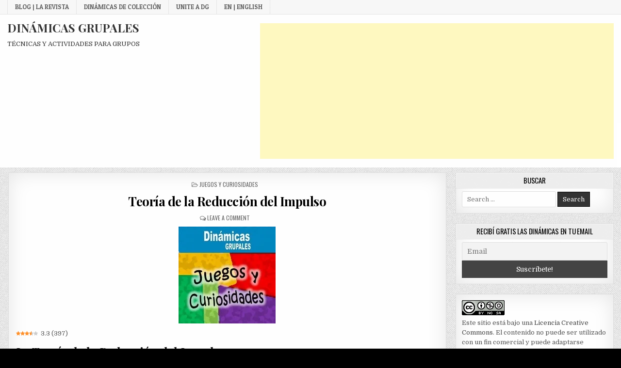

--- FILE ---
content_type: text/html; charset=UTF-8
request_url: https://dinamicasgrupales.com.ar/material-didactico/juegos-y-curiosidades/teoria-de-la-reduccion-del-impulso/
body_size: 33528
content:
<!DOCTYPE html>
<html lang="es">
<head>
	
<script async src="https://fundingchoicesmessages.google.com/i/pub-0626743596902340?ers=1" nonce="fBHFUuQs6uaQM0gVQqiDrA"></script><script nonce="fBHFUuQs6uaQM0gVQqiDrA">(function() {function signalGooglefcPresent() {if (!window.frames['googlefcPresent']) {if (document.body) {const iframe = document.createElement('iframe'); iframe.style = 'width: 0; height: 0; border: none; z-index: -1000; left: -1000px; top: -1000px;'; iframe.style.display = 'none'; iframe.name = 'googlefcPresent'; document.body.appendChild(iframe);} else {setTimeout(signalGooglefcPresent, 0);}}}signalGooglefcPresent();})();</script>
	
<script>(function(){'use strict';function aa(a){var b=0;return function(){return b<a.length?{done:!1,value:a[b++]}:{done:!0}}}var ba="function"==typeof Object.defineProperties?Object.defineProperty:function(a,b,c){if(a==Array.prototype||a==Object.prototype)return a;a[b]=c.value;return a};
function ea(a){a=["object"==typeof globalThis&&globalThis,a,"object"==typeof window&&window,"object"==typeof self&&self,"object"==typeof global&&global];for(var b=0;b<a.length;++b){var c=a[b];if(c&&c.Math==Math)return c}throw Error("Cannot find global object");}var fa=ea(this);function ha(a,b){if(b)a:{var c=fa;a=a.split(".");for(var d=0;d<a.length-1;d++){var e=a[d];if(!(e in c))break a;c=c[e]}a=a[a.length-1];d=c[a];b=b(d);b!=d&&null!=b&&ba(c,a,{configurable:!0,writable:!0,value:b})}}
var ia="function"==typeof Object.create?Object.create:function(a){function b(){}b.prototype=a;return new b},l;if("function"==typeof Object.setPrototypeOf)l=Object.setPrototypeOf;else{var m;a:{var ja={a:!0},ka={};try{ka.__proto__=ja;m=ka.a;break a}catch(a){}m=!1}l=m?function(a,b){a.__proto__=b;if(a.__proto__!==b)throw new TypeError(a+" is not extensible");return a}:null}var la=l;
function n(a,b){a.prototype=ia(b.prototype);a.prototype.constructor=a;if(la)la(a,b);else for(var c in b)if("prototype"!=c)if(Object.defineProperties){var d=Object.getOwnPropertyDescriptor(b,c);d&&Object.defineProperty(a,c,d)}else a[c]=b[c];a.A=b.prototype}function ma(){for(var a=Number(this),b=[],c=a;c<arguments.length;c++)b[c-a]=arguments[c];return b}
var na="function"==typeof Object.assign?Object.assign:function(a,b){for(var c=1;c<arguments.length;c++){var d=arguments[c];if(d)for(var e in d)Object.prototype.hasOwnProperty.call(d,e)&&(a[e]=d[e])}return a};ha("Object.assign",function(a){return a||na});/*

 Copyright The Closure Library Authors.
 SPDX-License-Identifier: Apache-2.0
*/
var p=this||self;function q(a){return a};var t,u;a:{for(var oa=["CLOSURE_FLAGS"],v=p,x=0;x<oa.length;x++)if(v=v[oa[x]],null==v){u=null;break a}u=v}var pa=u&&u[610401301];t=null!=pa?pa:!1;var z,qa=p.navigator;z=qa?qa.userAgentData||null:null;function A(a){return t?z?z.brands.some(function(b){return(b=b.brand)&&-1!=b.indexOf(a)}):!1:!1}function B(a){var b;a:{if(b=p.navigator)if(b=b.userAgent)break a;b=""}return-1!=b.indexOf(a)};function C(){return t?!!z&&0<z.brands.length:!1}function D(){return C()?A("Chromium"):(B("Chrome")||B("CriOS"))&&!(C()?0:B("Edge"))||B("Silk")};var ra=C()?!1:B("Trident")||B("MSIE");!B("Android")||D();D();B("Safari")&&(D()||(C()?0:B("Coast"))||(C()?0:B("Opera"))||(C()?0:B("Edge"))||(C()?A("Microsoft Edge"):B("Edg/"))||C()&&A("Opera"));var sa={},E=null;var ta="undefined"!==typeof Uint8Array,ua=!ra&&"function"===typeof btoa;var F="function"===typeof Symbol&&"symbol"===typeof Symbol()?Symbol():void 0,G=F?function(a,b){a[F]|=b}:function(a,b){void 0!==a.g?a.g|=b:Object.defineProperties(a,{g:{value:b,configurable:!0,writable:!0,enumerable:!1}})};function va(a){var b=H(a);1!==(b&1)&&(Object.isFrozen(a)&&(a=Array.prototype.slice.call(a)),I(a,b|1))}
var H=F?function(a){return a[F]|0}:function(a){return a.g|0},J=F?function(a){return a[F]}:function(a){return a.g},I=F?function(a,b){a[F]=b}:function(a,b){void 0!==a.g?a.g=b:Object.defineProperties(a,{g:{value:b,configurable:!0,writable:!0,enumerable:!1}})};function wa(){var a=[];G(a,1);return a}function xa(a,b){I(b,(a|0)&-99)}function K(a,b){I(b,(a|34)&-73)}function L(a){a=a>>11&1023;return 0===a?536870912:a};var M={};function N(a){return null!==a&&"object"===typeof a&&!Array.isArray(a)&&a.constructor===Object}var O,ya=[];I(ya,39);O=Object.freeze(ya);var P;function Q(a,b){P=b;a=new a(b);P=void 0;return a}
function R(a,b,c){null==a&&(a=P);P=void 0;if(null==a){var d=96;c?(a=[c],d|=512):a=[];b&&(d=d&-2095105|(b&1023)<<11)}else{if(!Array.isArray(a))throw Error();d=H(a);if(d&64)return a;d|=64;if(c&&(d|=512,c!==a[0]))throw Error();a:{c=a;var e=c.length;if(e){var f=e-1,g=c[f];if(N(g)){d|=256;b=(d>>9&1)-1;e=f-b;1024<=e&&(za(c,b,g),e=1023);d=d&-2095105|(e&1023)<<11;break a}}b&&(g=(d>>9&1)-1,b=Math.max(b,e-g),1024<b&&(za(c,g,{}),d|=256,b=1023),d=d&-2095105|(b&1023)<<11)}}I(a,d);return a}
function za(a,b,c){for(var d=1023+b,e=a.length,f=d;f<e;f++){var g=a[f];null!=g&&g!==c&&(c[f-b]=g)}a.length=d+1;a[d]=c};function Aa(a){switch(typeof a){case "number":return isFinite(a)?a:String(a);case "boolean":return a?1:0;case "object":if(a&&!Array.isArray(a)&&ta&&null!=a&&a instanceof Uint8Array){if(ua){for(var b="",c=0,d=a.length-10240;c<d;)b+=String.fromCharCode.apply(null,a.subarray(c,c+=10240));b+=String.fromCharCode.apply(null,c?a.subarray(c):a);a=btoa(b)}else{void 0===b&&(b=0);if(!E){E={};c="ABCDEFGHIJKLMNOPQRSTUVWXYZabcdefghijklmnopqrstuvwxyz0123456789".split("");d=["+/=","+/","-_=","-_.","-_"];for(var e=
0;5>e;e++){var f=c.concat(d[e].split(""));sa[e]=f;for(var g=0;g<f.length;g++){var h=f[g];void 0===E[h]&&(E[h]=g)}}}b=sa[b];c=Array(Math.floor(a.length/3));d=b[64]||"";for(e=f=0;f<a.length-2;f+=3){var k=a[f],w=a[f+1];h=a[f+2];g=b[k>>2];k=b[(k&3)<<4|w>>4];w=b[(w&15)<<2|h>>6];h=b[h&63];c[e++]=g+k+w+h}g=0;h=d;switch(a.length-f){case 2:g=a[f+1],h=b[(g&15)<<2]||d;case 1:a=a[f],c[e]=b[a>>2]+b[(a&3)<<4|g>>4]+h+d}a=c.join("")}return a}}return a};function Ba(a,b,c){a=Array.prototype.slice.call(a);var d=a.length,e=b&256?a[d-1]:void 0;d+=e?-1:0;for(b=b&512?1:0;b<d;b++)a[b]=c(a[b]);if(e){b=a[b]={};for(var f in e)Object.prototype.hasOwnProperty.call(e,f)&&(b[f]=c(e[f]))}return a}function Da(a,b,c,d,e,f){if(null!=a){if(Array.isArray(a))a=e&&0==a.length&&H(a)&1?void 0:f&&H(a)&2?a:Ea(a,b,c,void 0!==d,e,f);else if(N(a)){var g={},h;for(h in a)Object.prototype.hasOwnProperty.call(a,h)&&(g[h]=Da(a[h],b,c,d,e,f));a=g}else a=b(a,d);return a}}
function Ea(a,b,c,d,e,f){var g=d||c?H(a):0;d=d?!!(g&32):void 0;a=Array.prototype.slice.call(a);for(var h=0;h<a.length;h++)a[h]=Da(a[h],b,c,d,e,f);c&&c(g,a);return a}function Fa(a){return a.s===M?a.toJSON():Aa(a)};function Ga(a,b,c){c=void 0===c?K:c;if(null!=a){if(ta&&a instanceof Uint8Array)return b?a:new Uint8Array(a);if(Array.isArray(a)){var d=H(a);if(d&2)return a;if(b&&!(d&64)&&(d&32||0===d))return I(a,d|34),a;a=Ea(a,Ga,d&4?K:c,!0,!1,!0);b=H(a);b&4&&b&2&&Object.freeze(a);return a}a.s===M&&(b=a.h,c=J(b),a=c&2?a:Q(a.constructor,Ha(b,c,!0)));return a}}function Ha(a,b,c){var d=c||b&2?K:xa,e=!!(b&32);a=Ba(a,b,function(f){return Ga(f,e,d)});G(a,32|(c?2:0));return a};function Ia(a,b){a=a.h;return Ja(a,J(a),b)}function Ja(a,b,c,d){if(-1===c)return null;if(c>=L(b)){if(b&256)return a[a.length-1][c]}else{var e=a.length;if(d&&b&256&&(d=a[e-1][c],null!=d))return d;b=c+((b>>9&1)-1);if(b<e)return a[b]}}function Ka(a,b,c,d,e){var f=L(b);if(c>=f||e){e=b;if(b&256)f=a[a.length-1];else{if(null==d)return;f=a[f+((b>>9&1)-1)]={};e|=256}f[c]=d;e&=-1025;e!==b&&I(a,e)}else a[c+((b>>9&1)-1)]=d,b&256&&(d=a[a.length-1],c in d&&delete d[c]),b&1024&&I(a,b&-1025)}
function La(a,b){var c=Ma;var d=void 0===d?!1:d;var e=a.h;var f=J(e),g=Ja(e,f,b,d);var h=!1;if(null==g||"object"!==typeof g||(h=Array.isArray(g))||g.s!==M)if(h){var k=h=H(g);0===k&&(k|=f&32);k|=f&2;k!==h&&I(g,k);c=new c(g)}else c=void 0;else c=g;c!==g&&null!=c&&Ka(e,f,b,c,d);e=c;if(null==e)return e;a=a.h;f=J(a);f&2||(g=e,c=g.h,h=J(c),g=h&2?Q(g.constructor,Ha(c,h,!1)):g,g!==e&&(e=g,Ka(a,f,b,e,d)));return e}function Na(a,b){a=Ia(a,b);return null==a||"string"===typeof a?a:void 0}
function Oa(a,b){a=Ia(a,b);return null!=a?a:0}function S(a,b){a=Na(a,b);return null!=a?a:""};function T(a,b,c){this.h=R(a,b,c)}T.prototype.toJSON=function(){var a=Ea(this.h,Fa,void 0,void 0,!1,!1);return Pa(this,a,!0)};T.prototype.s=M;T.prototype.toString=function(){return Pa(this,this.h,!1).toString()};
function Pa(a,b,c){var d=a.constructor.v,e=L(J(c?a.h:b)),f=!1;if(d){if(!c){b=Array.prototype.slice.call(b);var g;if(b.length&&N(g=b[b.length-1]))for(f=0;f<d.length;f++)if(d[f]>=e){Object.assign(b[b.length-1]={},g);break}f=!0}e=b;c=!c;g=J(a.h);a=L(g);g=(g>>9&1)-1;for(var h,k,w=0;w<d.length;w++)if(k=d[w],k<a){k+=g;var r=e[k];null==r?e[k]=c?O:wa():c&&r!==O&&va(r)}else h||(r=void 0,e.length&&N(r=e[e.length-1])?h=r:e.push(h={})),r=h[k],null==h[k]?h[k]=c?O:wa():c&&r!==O&&va(r)}d=b.length;if(!d)return b;
var Ca;if(N(h=b[d-1])){a:{var y=h;e={};c=!1;for(var ca in y)Object.prototype.hasOwnProperty.call(y,ca)&&(a=y[ca],Array.isArray(a)&&a!=a&&(c=!0),null!=a?e[ca]=a:c=!0);if(c){for(var rb in e){y=e;break a}y=null}}y!=h&&(Ca=!0);d--}for(;0<d;d--){h=b[d-1];if(null!=h)break;var cb=!0}if(!Ca&&!cb)return b;var da;f?da=b:da=Array.prototype.slice.call(b,0,d);b=da;f&&(b.length=d);y&&b.push(y);return b};function Qa(a){return function(b){if(null==b||""==b)b=new a;else{b=JSON.parse(b);if(!Array.isArray(b))throw Error(void 0);G(b,32);b=Q(a,b)}return b}};function Ra(a){this.h=R(a)}n(Ra,T);var Sa=Qa(Ra);var U;function V(a){this.g=a}V.prototype.toString=function(){return this.g+""};var Ta={};function Ua(){return Math.floor(2147483648*Math.random()).toString(36)+Math.abs(Math.floor(2147483648*Math.random())^Date.now()).toString(36)};function Va(a,b){b=String(b);"application/xhtml+xml"===a.contentType&&(b=b.toLowerCase());return a.createElement(b)}function Wa(a){this.g=a||p.document||document}Wa.prototype.appendChild=function(a,b){a.appendChild(b)};/*

 SPDX-License-Identifier: Apache-2.0
*/
function Xa(a,b){a.src=b instanceof V&&b.constructor===V?b.g:"type_error:TrustedResourceUrl";var c,d;(c=(b=null==(d=(c=(a.ownerDocument&&a.ownerDocument.defaultView||window).document).querySelector)?void 0:d.call(c,"script[nonce]"))?b.nonce||b.getAttribute("nonce")||"":"")&&a.setAttribute("nonce",c)};function Ya(a){a=void 0===a?document:a;return a.createElement("script")};function Za(a,b,c,d,e,f){try{var g=a.g,h=Ya(g);h.async=!0;Xa(h,b);g.head.appendChild(h);h.addEventListener("load",function(){e();d&&g.head.removeChild(h)});h.addEventListener("error",function(){0<c?Za(a,b,c-1,d,e,f):(d&&g.head.removeChild(h),f())})}catch(k){f()}};var $a=p.atob("aHR0cHM6Ly93d3cuZ3N0YXRpYy5jb20vaW1hZ2VzL2ljb25zL21hdGVyaWFsL3N5c3RlbS8xeC93YXJuaW5nX2FtYmVyXzI0ZHAucG5n"),ab=p.atob("WW91IGFyZSBzZWVpbmcgdGhpcyBtZXNzYWdlIGJlY2F1c2UgYWQgb3Igc2NyaXB0IGJsb2NraW5nIHNvZnR3YXJlIGlzIGludGVyZmVyaW5nIHdpdGggdGhpcyBwYWdlLg=="),bb=p.atob("RGlzYWJsZSBhbnkgYWQgb3Igc2NyaXB0IGJsb2NraW5nIHNvZnR3YXJlLCB0aGVuIHJlbG9hZCB0aGlzIHBhZ2Uu");function db(a,b,c){this.i=a;this.l=new Wa(this.i);this.g=null;this.j=[];this.m=!1;this.u=b;this.o=c}
function eb(a){if(a.i.body&&!a.m){var b=function(){fb(a);p.setTimeout(function(){return gb(a,3)},50)};Za(a.l,a.u,2,!0,function(){p[a.o]||b()},b);a.m=!0}}
function fb(a){for(var b=W(1,5),c=0;c<b;c++){var d=X(a);a.i.body.appendChild(d);a.j.push(d)}b=X(a);b.style.bottom="0";b.style.left="0";b.style.position="fixed";b.style.width=W(100,110).toString()+"%";b.style.zIndex=W(2147483544,2147483644).toString();b.style["background-color"]=hb(249,259,242,252,219,229);b.style["box-shadow"]="0 0 12px #888";b.style.color=hb(0,10,0,10,0,10);b.style.display="flex";b.style["justify-content"]="center";b.style["font-family"]="Roboto, Arial";c=X(a);c.style.width=W(80,
85).toString()+"%";c.style.maxWidth=W(750,775).toString()+"px";c.style.margin="24px";c.style.display="flex";c.style["align-items"]="flex-start";c.style["justify-content"]="center";d=Va(a.l.g,"IMG");d.className=Ua();d.src=$a;d.alt="Warning icon";d.style.height="24px";d.style.width="24px";d.style["padding-right"]="16px";var e=X(a),f=X(a);f.style["font-weight"]="bold";f.textContent=ab;var g=X(a);g.textContent=bb;Y(a,e,f);Y(a,e,g);Y(a,c,d);Y(a,c,e);Y(a,b,c);a.g=b;a.i.body.appendChild(a.g);b=W(1,5);for(c=
0;c<b;c++)d=X(a),a.i.body.appendChild(d),a.j.push(d)}function Y(a,b,c){for(var d=W(1,5),e=0;e<d;e++){var f=X(a);b.appendChild(f)}b.appendChild(c);c=W(1,5);for(d=0;d<c;d++)e=X(a),b.appendChild(e)}function W(a,b){return Math.floor(a+Math.random()*(b-a))}function hb(a,b,c,d,e,f){return"rgb("+W(Math.max(a,0),Math.min(b,255)).toString()+","+W(Math.max(c,0),Math.min(d,255)).toString()+","+W(Math.max(e,0),Math.min(f,255)).toString()+")"}function X(a){a=Va(a.l.g,"DIV");a.className=Ua();return a}
function gb(a,b){0>=b||null!=a.g&&0!=a.g.offsetHeight&&0!=a.g.offsetWidth||(ib(a),fb(a),p.setTimeout(function(){return gb(a,b-1)},50))}
function ib(a){var b=a.j;var c="undefined"!=typeof Symbol&&Symbol.iterator&&b[Symbol.iterator];if(c)b=c.call(b);else if("number"==typeof b.length)b={next:aa(b)};else throw Error(String(b)+" is not an iterable or ArrayLike");for(c=b.next();!c.done;c=b.next())(c=c.value)&&c.parentNode&&c.parentNode.removeChild(c);a.j=[];(b=a.g)&&b.parentNode&&b.parentNode.removeChild(b);a.g=null};function jb(a,b,c,d,e){function f(k){document.body?g(document.body):0<k?p.setTimeout(function(){f(k-1)},e):b()}function g(k){k.appendChild(h);p.setTimeout(function(){h?(0!==h.offsetHeight&&0!==h.offsetWidth?b():a(),h.parentNode&&h.parentNode.removeChild(h)):a()},d)}var h=kb(c);f(3)}function kb(a){var b=document.createElement("div");b.className=a;b.style.width="1px";b.style.height="1px";b.style.position="absolute";b.style.left="-10000px";b.style.top="-10000px";b.style.zIndex="-10000";return b};function Ma(a){this.h=R(a)}n(Ma,T);function lb(a){this.h=R(a)}n(lb,T);var mb=Qa(lb);function nb(a){a=Na(a,4)||"";if(void 0===U){var b=null;var c=p.trustedTypes;if(c&&c.createPolicy){try{b=c.createPolicy("goog#html",{createHTML:q,createScript:q,createScriptURL:q})}catch(d){p.console&&p.console.error(d.message)}U=b}else U=b}a=(b=U)?b.createScriptURL(a):a;return new V(a,Ta)};function ob(a,b){this.m=a;this.o=new Wa(a.document);this.g=b;this.j=S(this.g,1);this.u=nb(La(this.g,2));this.i=!1;b=nb(La(this.g,13));this.l=new db(a.document,b,S(this.g,12))}ob.prototype.start=function(){pb(this)};
function pb(a){qb(a);Za(a.o,a.u,3,!1,function(){a:{var b=a.j;var c=p.btoa(b);if(c=p[c]){try{var d=Sa(p.atob(c))}catch(e){b=!1;break a}b=b===Na(d,1)}else b=!1}b?Z(a,S(a.g,14)):(Z(a,S(a.g,8)),eb(a.l))},function(){jb(function(){Z(a,S(a.g,7));eb(a.l)},function(){return Z(a,S(a.g,6))},S(a.g,9),Oa(a.g,10),Oa(a.g,11))})}function Z(a,b){a.i||(a.i=!0,a=new a.m.XMLHttpRequest,a.open("GET",b,!0),a.send())}function qb(a){var b=p.btoa(a.j);a.m[b]&&Z(a,S(a.g,5))};(function(a,b){p[a]=function(){var c=ma.apply(0,arguments);p[a]=function(){};b.apply(null,c)}})("__h82AlnkH6D91__",function(a){"function"===typeof window.atob&&(new ob(window,mb(window.atob(a)))).start()});}).call(this);

window.__h82AlnkH6D91__("[base64]/[base64]/[base64]/[base64]");</script>

<!-- Inicio Google Adsense HEAD Luciana -->
<script async src="https://pagead2.googlesyndication.com/pagead/js/adsbygoogle.js?client=ca-pub-0626743596902340"
     crossorigin="anonymous"></script>

<!-- Google tag (gtag.js) -->
<script async src="https://www.googletagmanager.com/gtag/js?id=G-JVW4C970WB"></script>
<script>
  window.dataLayer = window.dataLayer || [];
  function gtag(){dataLayer.push(arguments);}
  gtag('js', new Date());

  gtag('config', 'G-JVW4C970WB');
</script>

<!-- Inicio Google Adsense HEAD Marcelo
<script async src="https://pagead2.googlesyndication.com/pagead/js/adsbygoogle.js?client=ca-pub-6348746434113190"
     crossorigin="anonymous"></script>

<meta name="google-adsense-account" content="ca-pub-6348746434113190">
<script async src="https://pagead2.googlesyndication.com/pagead/js/adsbygoogle.js?client=ca-pub-6348746434113190"
     crossorigin="anonymous"></script>
<!-- Fin Google Adsense HEAD Marcelo -->

<!-- Inicio Google Adsense AMP HEAD Marcelo
<script async custom-element="amp-auto-ads"
        src="https://cdn.ampproject.org/v0/amp-auto-ads-0.1.js">
</script>
<!-- Fin Google Adsense AMP HEAD Marcelo -->

<meta charset="UTF-8">
<meta name="viewport" content="width=device-width, initial-scale=1, maximum-scale=1">
<link rel="profile" href="http://gmpg.org/xfn/11">
<link rel="pingback" href="https://dinamicasgrupales.com.ar/xmlrpc.php">
<meta name='robots' content='index, follow, max-image-preview:large, max-snippet:-1, max-video-preview:-1' />
<link rel="preload" href="https://dinamicasgrupales.com.ar/wp-content/plugins/rate-my-post/public/css/fonts/ratemypost.ttf" type="font/ttf" as="font" crossorigin="anonymous">
	<!-- This site is optimized with the Yoast SEO plugin v25.3.1 - https://yoast.com/wordpress/plugins/seo/ -->
	<title>Teoría de la Reducción del Impulso - DINÁMICAS GRUPALES</title>
	<meta name="description" content="Según los investigadores, la teoría de la reducción del impulso es la principal fuerza detrás de la motivación" />
	<link rel="canonical" href="https://dinamicasgrupales.com.ar/material-didactico/juegos-y-curiosidades/teoria-de-la-reduccion-del-impulso/" />
	<meta property="og:locale" content="es_ES" />
	<meta property="og:type" content="article" />
	<meta property="og:title" content="Teoría de la Reducción del Impulso - DINÁMICAS GRUPALES" />
	<meta property="og:description" content="Según los investigadores, la teoría de la reducción del impulso es la principal fuerza detrás de la motivación" />
	<meta property="og:url" content="https://dinamicasgrupales.com.ar/material-didactico/juegos-y-curiosidades/teoria-de-la-reduccion-del-impulso/" />
	<meta property="og:site_name" content="DINÁMICAS GRUPALES" />
	<meta property="article:published_time" content="2023-04-21T01:55:00+00:00" />
	<meta property="og:image" content="https://dinamicasgrupales.com.ar/wp-content/uploads/2019/01/JuegosyCuriosidades.jpg" />
	<meta property="og:image:width" content="200" />
	<meta property="og:image:height" content="200" />
	<meta property="og:image:type" content="image/jpeg" />
	<meta name="author" content="admin" />
	<meta name="twitter:card" content="summary_large_image" />
	<meta name="twitter:creator" content="@dinamicasgrup" />
	<meta name="twitter:site" content="@dinamicasgrup" />
	<meta name="twitter:label1" content="Escrito por" />
	<meta name="twitter:data1" content="admin" />
	<meta name="twitter:label2" content="Tiempo de lectura" />
	<meta name="twitter:data2" content="3 minutos" />
	<script type="application/ld+json" class="yoast-schema-graph">{"@context":"https://schema.org","@graph":[{"@type":"Article","@id":"https://dinamicasgrupales.com.ar/material-didactico/juegos-y-curiosidades/teoria-de-la-reduccion-del-impulso/#article","isPartOf":{"@id":"https://dinamicasgrupales.com.ar/material-didactico/juegos-y-curiosidades/teoria-de-la-reduccion-del-impulso/"},"author":{"name":"admin","@id":"https://dinamicasgrupales.com.ar/#/schema/person/5d2b53a94e450518ae86c272e8c2c03f"},"headline":"Teoría de la Reducción del Impulso","datePublished":"2023-04-21T01:55:00+00:00","mainEntityOfPage":{"@id":"https://dinamicasgrupales.com.ar/material-didactico/juegos-y-curiosidades/teoria-de-la-reduccion-del-impulso/"},"wordCount":582,"commentCount":0,"publisher":{"@id":"https://dinamicasgrupales.com.ar/#/schema/person/5d2b53a94e450518ae86c272e8c2c03f"},"image":{"@id":"https://dinamicasgrupales.com.ar/material-didactico/juegos-y-curiosidades/teoria-de-la-reduccion-del-impulso/#primaryimage"},"thumbnailUrl":"https://dinamicasgrupales.com.ar/wp-content/uploads/2019/01/JuegosyCuriosidades.jpg","articleSection":["Juegos y Curiosidades"],"inLanguage":"es","potentialAction":[{"@type":"CommentAction","name":"Comment","target":["https://dinamicasgrupales.com.ar/material-didactico/juegos-y-curiosidades/teoria-de-la-reduccion-del-impulso/#respond"]}]},{"@type":"WebPage","@id":"https://dinamicasgrupales.com.ar/material-didactico/juegos-y-curiosidades/teoria-de-la-reduccion-del-impulso/","url":"https://dinamicasgrupales.com.ar/material-didactico/juegos-y-curiosidades/teoria-de-la-reduccion-del-impulso/","name":"Teoría de la Reducción del Impulso - DINÁMICAS GRUPALES","isPartOf":{"@id":"https://dinamicasgrupales.com.ar/#website"},"primaryImageOfPage":{"@id":"https://dinamicasgrupales.com.ar/material-didactico/juegos-y-curiosidades/teoria-de-la-reduccion-del-impulso/#primaryimage"},"image":{"@id":"https://dinamicasgrupales.com.ar/material-didactico/juegos-y-curiosidades/teoria-de-la-reduccion-del-impulso/#primaryimage"},"thumbnailUrl":"https://dinamicasgrupales.com.ar/wp-content/uploads/2019/01/JuegosyCuriosidades.jpg","datePublished":"2023-04-21T01:55:00+00:00","description":"Según los investigadores, la teoría de la reducción del impulso es la principal fuerza detrás de la motivación","breadcrumb":{"@id":"https://dinamicasgrupales.com.ar/material-didactico/juegos-y-curiosidades/teoria-de-la-reduccion-del-impulso/#breadcrumb"},"inLanguage":"es","potentialAction":[{"@type":"ReadAction","target":["https://dinamicasgrupales.com.ar/material-didactico/juegos-y-curiosidades/teoria-de-la-reduccion-del-impulso/"]}]},{"@type":"ImageObject","inLanguage":"es","@id":"https://dinamicasgrupales.com.ar/material-didactico/juegos-y-curiosidades/teoria-de-la-reduccion-del-impulso/#primaryimage","url":"https://dinamicasgrupales.com.ar/wp-content/uploads/2019/01/JuegosyCuriosidades.jpg","contentUrl":"https://dinamicasgrupales.com.ar/wp-content/uploads/2019/01/JuegosyCuriosidades.jpg","width":200,"height":200,"caption":"Juegos y Curiosidades"},{"@type":"BreadcrumbList","@id":"https://dinamicasgrupales.com.ar/material-didactico/juegos-y-curiosidades/teoria-de-la-reduccion-del-impulso/#breadcrumb","itemListElement":[{"@type":"ListItem","position":1,"name":"Inicio","item":"https://dinamicasgrupales.com.ar/"},{"@type":"ListItem","position":2,"name":"Material Didáctico","item":"https://dinamicasgrupales.com.ar/category/material-didactico/"},{"@type":"ListItem","position":3,"name":"Juegos y Curiosidades","item":"https://dinamicasgrupales.com.ar/category/material-didactico/juegos-y-curiosidades/"},{"@type":"ListItem","position":4,"name":"Teoría de la Reducción del Impulso"}]},{"@type":"WebSite","@id":"https://dinamicasgrupales.com.ar/#website","url":"https://dinamicasgrupales.com.ar/","name":"DINÁMICAS GRUPALES","description":"TÉCNICAS Y ACTIVIDADES PARA GRUPOS","publisher":{"@id":"https://dinamicasgrupales.com.ar/#/schema/person/5d2b53a94e450518ae86c272e8c2c03f"},"alternateName":"TÉCNICAS GRUPALES","potentialAction":[{"@type":"SearchAction","target":{"@type":"EntryPoint","urlTemplate":"https://dinamicasgrupales.com.ar/?s={search_term_string}"},"query-input":{"@type":"PropertyValueSpecification","valueRequired":true,"valueName":"search_term_string"}}],"inLanguage":"es"},{"@type":["Person","Organization"],"@id":"https://dinamicasgrupales.com.ar/#/schema/person/5d2b53a94e450518ae86c272e8c2c03f","name":"admin","image":{"@type":"ImageObject","inLanguage":"es","@id":"https://dinamicasgrupales.com.ar/#/schema/person/image/","url":"https://dinamicasgrupales.com.ar/wp-content/uploads/2018/11/cropped-favicon-DG.jpg","contentUrl":"https://dinamicasgrupales.com.ar/wp-content/uploads/2018/11/cropped-favicon-DG.jpg","width":512,"height":512,"caption":"admin"},"logo":{"@id":"https://dinamicasgrupales.com.ar/#/schema/person/image/"}}]}</script>
	<!-- / Yoast SEO plugin. -->


<link rel='dns-prefetch' href='//fonts.googleapis.com' />
<link rel="alternate" type="application/rss+xml" title="DINÁMICAS GRUPALES &raquo; Feed" href="https://dinamicasgrupales.com.ar/feed/" />
<link rel="alternate" type="application/rss+xml" title="DINÁMICAS GRUPALES &raquo; Feed de los comentarios" href="https://dinamicasgrupales.com.ar/comments/feed/" />
<link rel="alternate" type="application/rss+xml" title="DINÁMICAS GRUPALES &raquo; Comentario Teoría de la Reducción del Impulso del feed" href="https://dinamicasgrupales.com.ar/material-didactico/juegos-y-curiosidades/teoria-de-la-reduccion-del-impulso/feed/" />
<link rel="alternate" title="oEmbed (JSON)" type="application/json+oembed" href="https://dinamicasgrupales.com.ar/wp-json/oembed/1.0/embed?url=https%3A%2F%2Fdinamicasgrupales.com.ar%2Fmaterial-didactico%2Fjuegos-y-curiosidades%2Fteoria-de-la-reduccion-del-impulso%2F" />
<link rel="alternate" title="oEmbed (XML)" type="text/xml+oembed" href="https://dinamicasgrupales.com.ar/wp-json/oembed/1.0/embed?url=https%3A%2F%2Fdinamicasgrupales.com.ar%2Fmaterial-didactico%2Fjuegos-y-curiosidades%2Fteoria-de-la-reduccion-del-impulso%2F&#038;format=xml" />
<style id='wp-img-auto-sizes-contain-inline-css' type='text/css'>
img:is([sizes=auto i],[sizes^="auto," i]){contain-intrinsic-size:3000px 1500px}
/*# sourceURL=wp-img-auto-sizes-contain-inline-css */
</style>

<style id='wp-emoji-styles-inline-css' type='text/css'>

	img.wp-smiley, img.emoji {
		display: inline !important;
		border: none !important;
		box-shadow: none !important;
		height: 1em !important;
		width: 1em !important;
		margin: 0 0.07em !important;
		vertical-align: -0.1em !important;
		background: none !important;
		padding: 0 !important;
	}
/*# sourceURL=wp-emoji-styles-inline-css */
</style>
<link rel='stylesheet' id='wp-block-library-css' href='https://dinamicasgrupales.com.ar/wp-includes/css/dist/block-library/style.min.css?ver=6.9' type='text/css' media='all' />
<style id='wp-block-heading-inline-css' type='text/css'>
h1:where(.wp-block-heading).has-background,h2:where(.wp-block-heading).has-background,h3:where(.wp-block-heading).has-background,h4:where(.wp-block-heading).has-background,h5:where(.wp-block-heading).has-background,h6:where(.wp-block-heading).has-background{padding:1.25em 2.375em}h1.has-text-align-left[style*=writing-mode]:where([style*=vertical-lr]),h1.has-text-align-right[style*=writing-mode]:where([style*=vertical-rl]),h2.has-text-align-left[style*=writing-mode]:where([style*=vertical-lr]),h2.has-text-align-right[style*=writing-mode]:where([style*=vertical-rl]),h3.has-text-align-left[style*=writing-mode]:where([style*=vertical-lr]),h3.has-text-align-right[style*=writing-mode]:where([style*=vertical-rl]),h4.has-text-align-left[style*=writing-mode]:where([style*=vertical-lr]),h4.has-text-align-right[style*=writing-mode]:where([style*=vertical-rl]),h5.has-text-align-left[style*=writing-mode]:where([style*=vertical-lr]),h5.has-text-align-right[style*=writing-mode]:where([style*=vertical-rl]),h6.has-text-align-left[style*=writing-mode]:where([style*=vertical-lr]),h6.has-text-align-right[style*=writing-mode]:where([style*=vertical-rl]){rotate:180deg}
/*# sourceURL=https://dinamicasgrupales.com.ar/wp-includes/blocks/heading/style.min.css */
</style>
<style id='wp-block-paragraph-inline-css' type='text/css'>
.is-small-text{font-size:.875em}.is-regular-text{font-size:1em}.is-large-text{font-size:2.25em}.is-larger-text{font-size:3em}.has-drop-cap:not(:focus):first-letter{float:left;font-size:8.4em;font-style:normal;font-weight:100;line-height:.68;margin:.05em .1em 0 0;text-transform:uppercase}body.rtl .has-drop-cap:not(:focus):first-letter{float:none;margin-left:.1em}p.has-drop-cap.has-background{overflow:hidden}:root :where(p.has-background){padding:1.25em 2.375em}:where(p.has-text-color:not(.has-link-color)) a{color:inherit}p.has-text-align-left[style*="writing-mode:vertical-lr"],p.has-text-align-right[style*="writing-mode:vertical-rl"]{rotate:180deg}
/*# sourceURL=https://dinamicasgrupales.com.ar/wp-includes/blocks/paragraph/style.min.css */
</style>
<style id='global-styles-inline-css' type='text/css'>
:root{--wp--preset--aspect-ratio--square: 1;--wp--preset--aspect-ratio--4-3: 4/3;--wp--preset--aspect-ratio--3-4: 3/4;--wp--preset--aspect-ratio--3-2: 3/2;--wp--preset--aspect-ratio--2-3: 2/3;--wp--preset--aspect-ratio--16-9: 16/9;--wp--preset--aspect-ratio--9-16: 9/16;--wp--preset--color--black: #000000;--wp--preset--color--cyan-bluish-gray: #abb8c3;--wp--preset--color--white: #ffffff;--wp--preset--color--pale-pink: #f78da7;--wp--preset--color--vivid-red: #cf2e2e;--wp--preset--color--luminous-vivid-orange: #ff6900;--wp--preset--color--luminous-vivid-amber: #fcb900;--wp--preset--color--light-green-cyan: #7bdcb5;--wp--preset--color--vivid-green-cyan: #00d084;--wp--preset--color--pale-cyan-blue: #8ed1fc;--wp--preset--color--vivid-cyan-blue: #0693e3;--wp--preset--color--vivid-purple: #9b51e0;--wp--preset--gradient--vivid-cyan-blue-to-vivid-purple: linear-gradient(135deg,rgb(6,147,227) 0%,rgb(155,81,224) 100%);--wp--preset--gradient--light-green-cyan-to-vivid-green-cyan: linear-gradient(135deg,rgb(122,220,180) 0%,rgb(0,208,130) 100%);--wp--preset--gradient--luminous-vivid-amber-to-luminous-vivid-orange: linear-gradient(135deg,rgb(252,185,0) 0%,rgb(255,105,0) 100%);--wp--preset--gradient--luminous-vivid-orange-to-vivid-red: linear-gradient(135deg,rgb(255,105,0) 0%,rgb(207,46,46) 100%);--wp--preset--gradient--very-light-gray-to-cyan-bluish-gray: linear-gradient(135deg,rgb(238,238,238) 0%,rgb(169,184,195) 100%);--wp--preset--gradient--cool-to-warm-spectrum: linear-gradient(135deg,rgb(74,234,220) 0%,rgb(151,120,209) 20%,rgb(207,42,186) 40%,rgb(238,44,130) 60%,rgb(251,105,98) 80%,rgb(254,248,76) 100%);--wp--preset--gradient--blush-light-purple: linear-gradient(135deg,rgb(255,206,236) 0%,rgb(152,150,240) 100%);--wp--preset--gradient--blush-bordeaux: linear-gradient(135deg,rgb(254,205,165) 0%,rgb(254,45,45) 50%,rgb(107,0,62) 100%);--wp--preset--gradient--luminous-dusk: linear-gradient(135deg,rgb(255,203,112) 0%,rgb(199,81,192) 50%,rgb(65,88,208) 100%);--wp--preset--gradient--pale-ocean: linear-gradient(135deg,rgb(255,245,203) 0%,rgb(182,227,212) 50%,rgb(51,167,181) 100%);--wp--preset--gradient--electric-grass: linear-gradient(135deg,rgb(202,248,128) 0%,rgb(113,206,126) 100%);--wp--preset--gradient--midnight: linear-gradient(135deg,rgb(2,3,129) 0%,rgb(40,116,252) 100%);--wp--preset--font-size--small: 13px;--wp--preset--font-size--medium: 20px;--wp--preset--font-size--large: 36px;--wp--preset--font-size--x-large: 42px;--wp--preset--spacing--20: 0.44rem;--wp--preset--spacing--30: 0.67rem;--wp--preset--spacing--40: 1rem;--wp--preset--spacing--50: 1.5rem;--wp--preset--spacing--60: 2.25rem;--wp--preset--spacing--70: 3.38rem;--wp--preset--spacing--80: 5.06rem;--wp--preset--shadow--natural: 6px 6px 9px rgba(0, 0, 0, 0.2);--wp--preset--shadow--deep: 12px 12px 50px rgba(0, 0, 0, 0.4);--wp--preset--shadow--sharp: 6px 6px 0px rgba(0, 0, 0, 0.2);--wp--preset--shadow--outlined: 6px 6px 0px -3px rgb(255, 255, 255), 6px 6px rgb(0, 0, 0);--wp--preset--shadow--crisp: 6px 6px 0px rgb(0, 0, 0);}:where(.is-layout-flex){gap: 0.5em;}:where(.is-layout-grid){gap: 0.5em;}body .is-layout-flex{display: flex;}.is-layout-flex{flex-wrap: wrap;align-items: center;}.is-layout-flex > :is(*, div){margin: 0;}body .is-layout-grid{display: grid;}.is-layout-grid > :is(*, div){margin: 0;}:where(.wp-block-columns.is-layout-flex){gap: 2em;}:where(.wp-block-columns.is-layout-grid){gap: 2em;}:where(.wp-block-post-template.is-layout-flex){gap: 1.25em;}:where(.wp-block-post-template.is-layout-grid){gap: 1.25em;}.has-black-color{color: var(--wp--preset--color--black) !important;}.has-cyan-bluish-gray-color{color: var(--wp--preset--color--cyan-bluish-gray) !important;}.has-white-color{color: var(--wp--preset--color--white) !important;}.has-pale-pink-color{color: var(--wp--preset--color--pale-pink) !important;}.has-vivid-red-color{color: var(--wp--preset--color--vivid-red) !important;}.has-luminous-vivid-orange-color{color: var(--wp--preset--color--luminous-vivid-orange) !important;}.has-luminous-vivid-amber-color{color: var(--wp--preset--color--luminous-vivid-amber) !important;}.has-light-green-cyan-color{color: var(--wp--preset--color--light-green-cyan) !important;}.has-vivid-green-cyan-color{color: var(--wp--preset--color--vivid-green-cyan) !important;}.has-pale-cyan-blue-color{color: var(--wp--preset--color--pale-cyan-blue) !important;}.has-vivid-cyan-blue-color{color: var(--wp--preset--color--vivid-cyan-blue) !important;}.has-vivid-purple-color{color: var(--wp--preset--color--vivid-purple) !important;}.has-black-background-color{background-color: var(--wp--preset--color--black) !important;}.has-cyan-bluish-gray-background-color{background-color: var(--wp--preset--color--cyan-bluish-gray) !important;}.has-white-background-color{background-color: var(--wp--preset--color--white) !important;}.has-pale-pink-background-color{background-color: var(--wp--preset--color--pale-pink) !important;}.has-vivid-red-background-color{background-color: var(--wp--preset--color--vivid-red) !important;}.has-luminous-vivid-orange-background-color{background-color: var(--wp--preset--color--luminous-vivid-orange) !important;}.has-luminous-vivid-amber-background-color{background-color: var(--wp--preset--color--luminous-vivid-amber) !important;}.has-light-green-cyan-background-color{background-color: var(--wp--preset--color--light-green-cyan) !important;}.has-vivid-green-cyan-background-color{background-color: var(--wp--preset--color--vivid-green-cyan) !important;}.has-pale-cyan-blue-background-color{background-color: var(--wp--preset--color--pale-cyan-blue) !important;}.has-vivid-cyan-blue-background-color{background-color: var(--wp--preset--color--vivid-cyan-blue) !important;}.has-vivid-purple-background-color{background-color: var(--wp--preset--color--vivid-purple) !important;}.has-black-border-color{border-color: var(--wp--preset--color--black) !important;}.has-cyan-bluish-gray-border-color{border-color: var(--wp--preset--color--cyan-bluish-gray) !important;}.has-white-border-color{border-color: var(--wp--preset--color--white) !important;}.has-pale-pink-border-color{border-color: var(--wp--preset--color--pale-pink) !important;}.has-vivid-red-border-color{border-color: var(--wp--preset--color--vivid-red) !important;}.has-luminous-vivid-orange-border-color{border-color: var(--wp--preset--color--luminous-vivid-orange) !important;}.has-luminous-vivid-amber-border-color{border-color: var(--wp--preset--color--luminous-vivid-amber) !important;}.has-light-green-cyan-border-color{border-color: var(--wp--preset--color--light-green-cyan) !important;}.has-vivid-green-cyan-border-color{border-color: var(--wp--preset--color--vivid-green-cyan) !important;}.has-pale-cyan-blue-border-color{border-color: var(--wp--preset--color--pale-cyan-blue) !important;}.has-vivid-cyan-blue-border-color{border-color: var(--wp--preset--color--vivid-cyan-blue) !important;}.has-vivid-purple-border-color{border-color: var(--wp--preset--color--vivid-purple) !important;}.has-vivid-cyan-blue-to-vivid-purple-gradient-background{background: var(--wp--preset--gradient--vivid-cyan-blue-to-vivid-purple) !important;}.has-light-green-cyan-to-vivid-green-cyan-gradient-background{background: var(--wp--preset--gradient--light-green-cyan-to-vivid-green-cyan) !important;}.has-luminous-vivid-amber-to-luminous-vivid-orange-gradient-background{background: var(--wp--preset--gradient--luminous-vivid-amber-to-luminous-vivid-orange) !important;}.has-luminous-vivid-orange-to-vivid-red-gradient-background{background: var(--wp--preset--gradient--luminous-vivid-orange-to-vivid-red) !important;}.has-very-light-gray-to-cyan-bluish-gray-gradient-background{background: var(--wp--preset--gradient--very-light-gray-to-cyan-bluish-gray) !important;}.has-cool-to-warm-spectrum-gradient-background{background: var(--wp--preset--gradient--cool-to-warm-spectrum) !important;}.has-blush-light-purple-gradient-background{background: var(--wp--preset--gradient--blush-light-purple) !important;}.has-blush-bordeaux-gradient-background{background: var(--wp--preset--gradient--blush-bordeaux) !important;}.has-luminous-dusk-gradient-background{background: var(--wp--preset--gradient--luminous-dusk) !important;}.has-pale-ocean-gradient-background{background: var(--wp--preset--gradient--pale-ocean) !important;}.has-electric-grass-gradient-background{background: var(--wp--preset--gradient--electric-grass) !important;}.has-midnight-gradient-background{background: var(--wp--preset--gradient--midnight) !important;}.has-small-font-size{font-size: var(--wp--preset--font-size--small) !important;}.has-medium-font-size{font-size: var(--wp--preset--font-size--medium) !important;}.has-large-font-size{font-size: var(--wp--preset--font-size--large) !important;}.has-x-large-font-size{font-size: var(--wp--preset--font-size--x-large) !important;}
/*# sourceURL=global-styles-inline-css */
</style>

<style id='classic-theme-styles-inline-css' type='text/css'>
/*! This file is auto-generated */
.wp-block-button__link{color:#fff;background-color:#32373c;border-radius:9999px;box-shadow:none;text-decoration:none;padding:calc(.667em + 2px) calc(1.333em + 2px);font-size:1.125em}.wp-block-file__button{background:#32373c;color:#fff;text-decoration:none}
/*# sourceURL=/wp-includes/css/classic-themes.min.css */
</style>
<link rel='stylesheet' id='rate-my-post-css' href='https://dinamicasgrupales.com.ar/wp-content/plugins/rate-my-post/public/css/rate-my-post.min.css?ver=4.4.0' type='text/css' media='all' />
<link rel='stylesheet' id='contact-form-7-css' href='https://dinamicasgrupales.com.ar/wp-content/plugins/contact-form-7/includes/css/styles.css?ver=6.0.6' type='text/css' media='all' />
<link rel='stylesheet' id='cutewp-maincss-css' href='https://dinamicasgrupales.com.ar/wp-content/themes/cutewp/style.css' type='text/css' media='all' />
<link rel='stylesheet' id='font-awesome-css' href='https://dinamicasgrupales.com.ar/wp-content/themes/cutewp/assets/css/font-awesome.min.css' type='text/css' media='all' />
<link rel='stylesheet' id='cutewp-webfont-css' href='//fonts.googleapis.com/css?family=Playfair+Display:400,400i,700,700i|Domine:400,700|Oswald:400,700|Patua+One&#038;display=swap' type='text/css' media='all' />
<style id='akismet-widget-style-inline-css' type='text/css'>

			.a-stats {
				--akismet-color-mid-green: #357b49;
				--akismet-color-white: #fff;
				--akismet-color-light-grey: #f6f7f7;

				max-width: 350px;
				width: auto;
			}

			.a-stats * {
				all: unset;
				box-sizing: border-box;
			}

			.a-stats strong {
				font-weight: 600;
			}

			.a-stats a.a-stats__link,
			.a-stats a.a-stats__link:visited,
			.a-stats a.a-stats__link:active {
				background: var(--akismet-color-mid-green);
				border: none;
				box-shadow: none;
				border-radius: 8px;
				color: var(--akismet-color-white);
				cursor: pointer;
				display: block;
				font-family: -apple-system, BlinkMacSystemFont, 'Segoe UI', 'Roboto', 'Oxygen-Sans', 'Ubuntu', 'Cantarell', 'Helvetica Neue', sans-serif;
				font-weight: 500;
				padding: 12px;
				text-align: center;
				text-decoration: none;
				transition: all 0.2s ease;
			}

			/* Extra specificity to deal with TwentyTwentyOne focus style */
			.widget .a-stats a.a-stats__link:focus {
				background: var(--akismet-color-mid-green);
				color: var(--akismet-color-white);
				text-decoration: none;
			}

			.a-stats a.a-stats__link:hover {
				filter: brightness(110%);
				box-shadow: 0 4px 12px rgba(0, 0, 0, 0.06), 0 0 2px rgba(0, 0, 0, 0.16);
			}

			.a-stats .count {
				color: var(--akismet-color-white);
				display: block;
				font-size: 1.5em;
				line-height: 1.4;
				padding: 0 13px;
				white-space: nowrap;
			}
		
/*# sourceURL=akismet-widget-style-inline-css */
</style>
<link rel='stylesheet' id='newsletter-css' href='https://dinamicasgrupales.com.ar/wp-content/plugins/newsletter/style.css?ver=8.9.0' type='text/css' media='all' />
<link rel='stylesheet' id='wp-pagenavi-css' href='https://dinamicasgrupales.com.ar/wp-content/plugins/wp-pagenavi/pagenavi-css.css?ver=2.70' type='text/css' media='all' />
<script type="text/javascript" src="https://dinamicasgrupales.com.ar/wp-includes/js/jquery/jquery.min.js?ver=3.7.1" id="jquery-core-js"></script>
<script type="text/javascript" src="https://dinamicasgrupales.com.ar/wp-includes/js/jquery/jquery-migrate.min.js?ver=3.4.1" id="jquery-migrate-js"></script>
<link rel="https://api.w.org/" href="https://dinamicasgrupales.com.ar/wp-json/" /><link rel="alternate" title="JSON" type="application/json" href="https://dinamicasgrupales.com.ar/wp-json/wp/v2/posts/14714" /><link rel="EditURI" type="application/rsd+xml" title="RSD" href="https://dinamicasgrupales.com.ar/xmlrpc.php?rsd" />
<meta name="generator" content="WordPress 6.9" />
<link rel='shortlink' href='https://dinamicasgrupales.com.ar/?p=14714' />
<style type="text/css" id="custom-background-css">
body.custom-background { background-color: #000000; background-image: url("https://dinamicasgrupales.com.ar/wp-content/themes/cutewp/assets/images/background.png"); background-position: left top; background-size: auto; background-repeat: repeat; background-attachment: fixed; }
</style>
	<link rel="icon" href="https://dinamicasgrupales.com.ar/wp-content/uploads/2018/11/cropped-favicon-DG-32x32.jpg" sizes="32x32" />
<link rel="icon" href="https://dinamicasgrupales.com.ar/wp-content/uploads/2018/11/cropped-favicon-DG-192x192.jpg" sizes="192x192" />
<link rel="apple-touch-icon" href="https://dinamicasgrupales.com.ar/wp-content/uploads/2018/11/cropped-favicon-DG-180x180.jpg" />
<meta name="msapplication-TileImage" content="https://dinamicasgrupales.com.ar/wp-content/uploads/2018/11/cropped-favicon-DG-270x270.jpg" />
</head>

<body class="wp-singular post-template-default single single-post postid-14714 single-format-standard custom-background wp-theme-cutewp cutewp-animated cutewp-fadein cutewp-no-bottom-widgets" id="cutewp-site-body" itemscope="itemscope" itemtype="http://schema.org/WebPage">
	
<!-- Inicio BODY Google Adsense AMP Marcelo
<amp-auto-ads type="adsense"
        data-ad-client="ca-pub-6348746434113190">
</amp-auto-ads>
<!-- Fin BODY Google Adsense AMP Marcelo -->

<a class="skip-link screen-reader-text" href="#cutewp-posts-wrapper">Skip to content</a>

<div class="cutewp-container cutewp-secondary-menu-container clearfix">
<div class="cutewp-secondary-menu-container-inside clearfix">
<nav class="cutewp-nav-secondary" id="cutewp-secondary-navigation" itemscope="itemscope" itemtype="http://schema.org/SiteNavigationElement" role="navigation" aria-label="Secondary Menu">
<div class="cutewp-outer-wrapper">
<button class="cutewp-secondary-responsive-menu-icon" aria-controls="cutewp-menu-secondary-navigation" aria-expanded="false">Menu</button>
<ul id="cutewp-menu-secondary-navigation" class="cutewp-secondary-nav-menu cutewp-menu-secondary"><li id="menu-item-17021" class="menu-item menu-item-type-custom menu-item-object-custom menu-item-17021"><a href="https://dinamicasgrupales.com.ar/blog/">BLOG | La Revista</a></li>
<li id="menu-item-16507" class="menu-item menu-item-type-taxonomy menu-item-object-category menu-item-16507"><a href="https://dinamicasgrupales.com.ar/category/dinamicas-de-coleccion/">Dinámicas de Colección</a></li>
<li id="menu-item-16506" class="menu-item menu-item-type-post_type menu-item-object-page menu-item-16506"><a href="https://dinamicasgrupales.com.ar/unite-a-dg/">Unite a DG</a></li>
<li id="menu-item-16505" class="menu-item menu-item-type-custom menu-item-object-custom menu-item-16505"><a href="https://en.dinamicasgrupales.com.ar/">EN | English</a></li>
</ul></div>
</nav>
</div>
</div>

<div class="cutewp-container" id="cutewp-header" itemscope="itemscope" itemtype="http://schema.org/WPHeader" role="banner">
<div class="cutewp-head-content clearfix" id="cutewp-head-content">


<div class="cutewp-outer-wrapper">
<div class="cutewp-header-inside clearfix">

<div id="cutewp-logo">
    <div class="site-branding">
      <h1 class="cutewp-site-title"><a href="https://dinamicasgrupales.com.ar/" rel="home">DINÁMICAS GRUPALES</a></h1>
      <p class="cutewp-site-description">TÉCNICAS Y ACTIVIDADES PARA GRUPOS</p>
    </div>
</div><!--/#cutewp-logo -->

<div class="cutewp-header-banner">
<div id="ai_widget-3" class="cutewp-header-widget widget block-widget"><div class='code-block code-block-1' style='margin: 8px 0; clear: both;'>

<script async src="//pagead2.googlesyndication.com/pagead/js/adsbygoogle.js"></script>
<!-- Pie_Adaptable_DG -->
<ins class="adsbygoogle"
     style="display:block"
     data-ad-client="ca-pub-0626743596902340"
     data-ad-slot="1302236056"
     data-ad-format="auto"
     data-full-width-responsive="true"></ins>
<script>
(adsbygoogle = window.adsbygoogle || []).push({});
</script>

</div>
</div></div><!--/.cutewp-header-banner -->

</div>
</div>

</div><!--/#cutewp-head-content -->
</div><!--/#cutewp-header -->


<div id="cutewp-search-overlay-wrap" class="cutewp-search-overlay">
  <button class="cutewp-search-closebtn" aria-label="Close Search" title="Close Search">&#xD7;</button>
  <div class="cutewp-search-overlay-content">
    
<form role="search" method="get" class="cutewp-search-form" action="https://dinamicasgrupales.com.ar/">
<label>
    <span class="screen-reader-text">Search for:</span>
    <input type="search" class="cutewp-search-field" placeholder="Search &hellip;" value="" name="s" />
</label>
<input type="submit" class="cutewp-search-submit" value="Search" />
</form>  </div>
</div>

<div class="cutewp-outer-wrapper">


</div>

<div class="cutewp-outer-wrapper">
<div class="cutewp-container clearfix" id="cutewp-wrapper">
<div class="cutewp-content-wrapper clearfix" id="cutewp-content-wrapper">
<div class="cutewp-main-wrapper clearfix" id="cutewp-main-wrapper" itemscope="itemscope" itemtype="http://schema.org/Blog" role="main">
<div class="theiaStickySidebar">
<div class="cutewp-main-wrapper-inside clearfix">




<div class="cutewp-posts-wrapper" id="cutewp-posts-wrapper">


    
<article id="post-14714" class="cutewp-post-singular cutewp-box post-14714 post type-post status-publish format-standard has-post-thumbnail hentry category-juegos-y-curiosidades wpcat-20-id">

    <header class="entry-header">
        <div class="cutewp-entry-meta-single cutewp-entry-meta-single-top"><span class="cutewp-entry-meta-single-cats"><i class="fa fa-folder-open-o" aria-hidden="true"></i>&nbsp;<span class="screen-reader-text">Posted in </span><a href="https://dinamicasgrupales.com.ar/category/material-didactico/juegos-y-curiosidades/" rel="category tag">Juegos y Curiosidades</a></span></div>
        <h1 class="post-title entry-title"><a href="https://dinamicasgrupales.com.ar/material-didactico/juegos-y-curiosidades/teoria-de-la-reduccion-del-impulso/" rel="bookmark">Teoría de la Reducción del Impulso</a></h1>
                <div class="cutewp-entry-meta-single">
                <span class="cutewp-entry-meta-single-comments"><i class="fa fa-comments-o" aria-hidden="true"></i>&nbsp;<a href="https://dinamicasgrupales.com.ar/material-didactico/juegos-y-curiosidades/teoria-de-la-reduccion-del-impulso/#respond">Leave a Comment<span class="screen-reader-text"> on Teoría de la Reducción del Impulso</span></a></span>
            </div>
        </header><!-- .entry-header -->

    <div class="entry-content clearfix">
                                        <a href="https://dinamicasgrupales.com.ar/material-didactico/juegos-y-curiosidades/teoria-de-la-reduccion-del-impulso/" title="Permanent Link to Teoría de la Reducción del Impulso"><picture><source srcset="https://dinamicasgrupales.com.ar/wp-content/uploads/2019/01/JuegosyCuriosidades.jpg.webp 200w,https://dinamicasgrupales.com.ar/wp-content/uploads/2019/01/JuegosyCuriosidades-150x150.jpg.webp 150w,https://dinamicasgrupales.com.ar/wp-content/uploads/2019/01/JuegosyCuriosidades-100x100.jpg.webp 100w" sizes="(max-width: 200px) 100vw, 200px" type="image/webp"><img src="https://dinamicasgrupales.com.ar/wp-content/uploads/2019/01/JuegosyCuriosidades.jpg.webp" height="200" width="200" srcset="https://dinamicasgrupales.com.ar/wp-content/uploads/2019/01/JuegosyCuriosidades.jpg.webp 200w, https://dinamicasgrupales.com.ar/wp-content/uploads/2019/01/JuegosyCuriosidades-150x150.jpg.webp 150w, https://dinamicasgrupales.com.ar/wp-content/uploads/2019/01/JuegosyCuriosidades-100x100.jpg.webp 100w" sizes="(max-width: 200px) 100vw, 200px" class="cutewp-post-thumbnail-single wp-post-image sp-no-webp" alt="Juegos y Curiosidades" decoding="async"  > </picture></a>
                <!-- FeedbackWP Plugin - Results Widget --><div  class="rmp-results-widget js-rmp-results-widget js-rmp-results-widget--14714 "  data-post-id="14714">  <div class="rmp-results-widget__visual-rating">    <i class="js-rmp-results-icon rmp-icon rmp-icon--ratings rmp-icon--star rmp-icon--full-highlight"></i><i class="js-rmp-results-icon rmp-icon rmp-icon--ratings rmp-icon--star rmp-icon--full-highlight"></i><i class="js-rmp-results-icon rmp-icon rmp-icon--ratings rmp-icon--star rmp-icon--full-highlight"></i><i class="js-rmp-results-icon rmp-icon rmp-icon--ratings rmp-icon--star rmp-icon--half-highlight js-rmp-remove-half-star"></i><i class="js-rmp-results-icon rmp-icon rmp-icon--ratings rmp-icon--star "></i>  </div>  <div class="rmp-results-widget__avg-rating">    <span class="js-rmp-avg-rating">      3.3    </span>  </div>  <div class="rmp-results-widget__vote-count">    (<span class="js-rmp-vote-count">397</span>)  </div></div>
<h3 class="wp-block-heading">La Teoría de la Reducción del Impulso</h3>



<p>La teoría fue creada por el conductista <a href="https://es.wikipedia.org/wiki/Clark_L._Hull">Clark Hull</a> y desarrollada por su colaborador <a href="https://en.wikipedia.org/wiki/Kenneth_Spence">Kenneth Spence</a>. Según los investigadores, la teoría de la reducción del impulso es la principal fuerza detrás de la motivación.</p>



<p>Hull fue uno de los primeros teóricos en intentar crear una gran teoría diseñada para explicar todo el comportamiento. Comenzó a desarrollar su teoría poco después de comenzar a trabajar en la&nbsp;<a href="https://es.wikipedia.org/wiki/Universidad_Yale">Universidad de Yale</a>, basándose en ideas de otros pensadores, incluidos Charles Darwin, Ivan Pavlov, John. B. Watson y Edward L. Thorndike.</p>



<p>Hull basó su teoría en el concepto de homeostasis, la idea de que el cuerpo trabaja activamente para mantener un cierto estado de equilibrio. Por ejemplo, su cuerpo regula su temperatura para asegurarse de que no tenga demasiado calor o demasiado frío.</p>



<p>Hull creía que el comportamiento era una de las formas en que un organismo mantiene este equilibrio.</p><div class='code-block code-block-4' style='margin: 8px 0; clear: both;'>
<script async src="https://pagead2.googlesyndication.com/pagead/js/adsbygoogle.js?client=ca-pub-0626743596902340"
     crossorigin="anonymous"></script>
<ins class="adsbygoogle"
     style="display:block"
     data-ad-format="fluid"
     data-ad-layout-key="+2b+q6-g+l+c6"
     data-ad-client="ca-pub-0626743596902340"
     data-ad-slot="3389716522"></ins>
<script>
     (adsbygoogle = window.adsbygoogle || []).push({});
</script></div>




<p>Basado en esta idea, Hull sugirió que toda motivación surge como resultado de estas necesidades biológicas. En su teoría, Hull utilizó el término impulso para referirse al estado de tensión o excitación provocado por necesidades biológicas o fisiológicas.</p>



<p>La sed, el hambre y la necesidad de calor son ejemplos de impulsos. Un impulso crea un estado desagradable, una tensión que necesita ser reducida.</p>



<p>Para reducir este estado de estrés, humanos y animales buscan formas de satisfacer estas necesidades biológicas. Bebemos cuando tenemos sed o comemos cuando tenemos hambre.</p>



<p>Sugirió que los humanos y los animales repetirán cualquier comportamiento que reduzca estos impulsos.</p>



<h5 class="wp-block-heading">La Teoría de los Impulsos</h5>



<p>La teoría de los impulsos combina la motivación, el aprendizaje, el refuerzo y la formación de hábitos para explicar y predecir el comportamiento humano. Es una teoría que intenta analizar, clasificar o definir las pulsiones psicológicas, una pulsión es una necesidad instintiva que tiene el poder de impulsar la conducta de una persona.</p>



<div style="clear:both; margin-top:0em; margin-bottom:1em;"><a href="https://dinamicasgrupales.com.ar/material-didactico/juegos-y-curiosidades/hasta-siempre-2019-y-bienvenido-2020/" target="_blank" rel="nofollow" class="u50371aa569d4f3c7ce8a0c3855d63418"><!-- INLINE RELATED POSTS 1/1 //--><style> .u50371aa569d4f3c7ce8a0c3855d63418 { padding:0px; margin: 0; padding-top:1em!important; padding-bottom:1em!important; width:100%; display: block; font-weight:bold; background-color:#eaeaea; border:0!important; border-left:4px solid #34495E!important; box-shadow: 0 1px 2px rgba(0, 0, 0, 0.17); -moz-box-shadow: 0 1px 2px rgba(0, 0, 0, 0.17); -o-box-shadow: 0 1px 2px rgba(0, 0, 0, 0.17); -webkit-box-shadow: 0 1px 2px rgba(0, 0, 0, 0.17); text-decoration:none; } .u50371aa569d4f3c7ce8a0c3855d63418:active, .u50371aa569d4f3c7ce8a0c3855d63418:hover { opacity: 1; transition: opacity 250ms; webkit-transition: opacity 250ms; text-decoration:none; } .u50371aa569d4f3c7ce8a0c3855d63418 { transition: background-color 250ms; webkit-transition: background-color 250ms; opacity: 1; transition: opacity 250ms; webkit-transition: opacity 250ms; } .u50371aa569d4f3c7ce8a0c3855d63418 .ctaText { font-weight:bold; color:inherit; text-decoration:none; font-size: 16px; } .u50371aa569d4f3c7ce8a0c3855d63418 .postTitle { color:#000000; text-decoration: underline!important; font-size: 16px; } .u50371aa569d4f3c7ce8a0c3855d63418:hover .postTitle { text-decoration: underline!important; } </style><div style="padding-left:1em; padding-right:1em;"><span class="ctaText">Te recomendamos leer</span>&nbsp; <span class="postTitle">Hasta siempre 2019 y Bienvenido 2020</span></div></a></div><p>Esta teoría se basa en el principio de que los organismos nacen con ciertas necesidades psicológicas y que se crea un estado negativo de tensión cuando estas necesidades no son satisfechas. Cuando se satisface una necesidad, la pulsión se reduce y el organismo vuelve a un estado de homeostasis y relajación.</p>



<p>Según la teoría, el impulso tiende a aumentar con el tiempo y funciona con un sistema de control de retroalimentación, muy parecido a un termostato.</p>



<p>La teoría de los impulsos es importante para comprender la formación de hábitos como resultado del aprendizaje y el refuerzo. Por ejemplo, para modificar los malos hábitos, como el consumo de drogas (que puede verse como una forma de reducir la euforia), es esencial comprender cómo se crean los hábitos; la teoría de los impulsos ofrece esta idea.</p>



<p>Por lo tanto, la teoría de los impulsos no se puede explicar de forma aislada. Si bien&nbsp;<a href="https://es.wikipedia.org/wiki/Sigmund_Freud">Sigmund Freud</a>&nbsp;tenía razón al decir que nuestro cuerpo se esfuerza por satisfacer nuestros impulsos, no tomó en contexto la situación social y ambiental más amplia.</p>



<p>De hecho, es el entorno social y ambiental el que da forma a nuestras necesidades y deseos.</p>



<p>(Fuente: <a href="https://experimentos.dinamicasgrupales.com.ar/teoria-de-los-impulsos/">https://experimentos.dinamicasgrupales.com.ar/teoria-de-los-impulsos/</a>)</p>
<!-- FeedbackWP Plugin --><div  class="rmp-widgets-container rmp-wp-plugin rmp-main-container js-rmp-widgets-container js-rmp-widgets-container--14714 "  data-post-id="14714">    <!-- Rating widget -->  <div class="rmp-rating-widget js-rmp-rating-widget">          <p class="rmp-heading rmp-heading--title">        ¿Cómo valoras este contenido?      </p>              <p class="rmp-heading rmp-heading--subtitle">        ¡Haz click en una estrella para calificarla!      </p>        <div class="rmp-rating-widget__icons">      <ul class="rmp-rating-widget__icons-list js-rmp-rating-icons-list">                  <li class="rmp-rating-widget__icons-list__icon js-rmp-rating-item" data-descriptive-rating="Nada Recomendable" data-value="1">            <i class="js-rmp-rating-icon rmp-icon rmp-icon--ratings rmp-icon--star "></i>          </li>                  <li class="rmp-rating-widget__icons-list__icon js-rmp-rating-item" data-descriptive-rating="Poco Recomendable" data-value="2">            <i class="js-rmp-rating-icon rmp-icon rmp-icon--ratings rmp-icon--star "></i>          </li>                  <li class="rmp-rating-widget__icons-list__icon js-rmp-rating-item" data-descriptive-rating="Recomendable" data-value="3">            <i class="js-rmp-rating-icon rmp-icon rmp-icon--ratings rmp-icon--star "></i>          </li>                  <li class="rmp-rating-widget__icons-list__icon js-rmp-rating-item" data-descriptive-rating="Bastante Recomendable" data-value="4">            <i class="js-rmp-rating-icon rmp-icon rmp-icon--ratings rmp-icon--star "></i>          </li>                  <li class="rmp-rating-widget__icons-list__icon js-rmp-rating-item" data-descriptive-rating="Muy Recomendable" data-value="5">            <i class="js-rmp-rating-icon rmp-icon rmp-icon--ratings rmp-icon--star "></i>          </li>              </ul>    </div>    <p class="rmp-rating-widget__hover-text js-rmp-hover-text"></p>    <button class="rmp-rating-widget__submit-btn rmp-btn js-submit-rating-btn">      ¡Votar!    </button>    <p class="rmp-rating-widget__results js-rmp-results ">          </p>    <p class="rmp-rating-widget__not-rated js-rmp-not-rated rmp-rating-widget__not-rated--hidden">          </p>    <p class="rmp-rating-widget__msg js-rmp-msg"></p>  </div>  <!--Structured data -->        <!-- Social widget -->    <div class="rmp-social-widget js-rmp-social-widget">  <p class="rmp-heading rmp-heading--title">    Si te gustó este contenido...  </p>  <p class="rmp-heading rmp-heading--subtitle">    ¡Compartilo en redes sociales!  </p>    <div class="rmp-social-widget__icons-container">        <!-- Social share widget -->          <a target="_blank" rel="nofollow noreferrer noopener" href="https://www.facebook.com/sharer/sharer.php?u=https%3A%2F%2Fdinamicasgrupales.com.ar%2Fmaterial-didactico%2Fjuegos-y-curiosidades%2Fteoria-de-la-reduccion-del-impulso%2F" class="rmp-icon rmp-icon--facebook rmp-icon--social"></a>              <a target="_blank" rel="nofollow noreferrer noopener" href="https://pinterest.com/pin/create/bookmarklet/?media=https%3A%2F%2Fdinamicasgrupales.com.ar%2Fwp-content%2Fuploads%2F2019%2F01%2FJuegosyCuriosidades.jpg&#038;url=https%3A%2F%2Fdinamicasgrupales.com.ar%2Fmaterial-didactico%2Fjuegos-y-curiosidades%2Fteoria-de-la-reduccion-del-impulso%2F&#038;description=Teor%C3%ADa+de+la+Reducci%C3%B3n+del+Impulso" class="rmp-icon rmp-icon--pinterest rmp-icon--social"></a>              <a target="_blank" rel="nofollow noreferrer noopener" href="http://twitter.com/share?url=https%3A%2F%2Fdinamicasgrupales.com.ar%2Fmaterial-didactico%2Fjuegos-y-curiosidades%2Fteoria-de-la-reduccion-del-impulso%2F&#038;text=Teor%C3%ADa+de+la+Reducci%C3%B3n+del+Impulso" class="rmp-icon rmp-icon--twitter rmp-icon--social"></a>              <a target="_blank" rel="nofollow noreferrer noopener" href="http://www.reddit.com/submit?url=https%3A%2F%2Fdinamicasgrupales.com.ar%2Fmaterial-didactico%2Fjuegos-y-curiosidades%2Fteoria-de-la-reduccion-del-impulso%2F&#038;title=Teor%C3%ADa+de+la+Reducci%C3%B3n+del+Impulso" class="rmp-icon rmp-icon--reddit rmp-icon--social"></a>              <a target="_blank" rel="nofollow noreferrer noopener" href="https://www.linkedin.com/shareArticle?mini=true&#038;url=https%3A%2F%2Fdinamicasgrupales.com.ar%2Fmaterial-didactico%2Fjuegos-y-curiosidades%2Fteoria-de-la-reduccion-del-impulso%2F&#038;title=Teor%C3%ADa+de+la+Reducci%C3%B3n+del+Impulso&#038;source=LinkedIn" class="rmp-icon rmp-icon--linkedin rmp-icon--social"></a>        </div> <!--  .rmp-social-widget__icons-container -->  </div> <!--  .rmp-social-widget -->      </div><div class='code-block code-block-6' style='margin: 8px 0; clear: both;'>
<script async src="https://pagead2.googlesyndication.com/pagead/js/adsbygoogle.js?client=ca-pub-0626743596902340"
     crossorigin="anonymous"></script>
<ins class="adsbygoogle"
     style="display:block"
     data-ad-format="autorelaxed"
     data-ad-client="ca-pub-0626743596902340"
     data-ad-slot="2285037930"></ins>
<script>
     (adsbygoogle = window.adsbygoogle || []).push({});
</script></div>
<!-- CONTENT END 1 -->
    </div><!-- .entry-content -->

    <footer class="entry-footer">
            </footer><!-- .entry-footer -->

    
</article>
    
	<nav class="navigation post-navigation" aria-label="Entradas">
		<h2 class="screen-reader-text">Navegación de entradas</h2>
		<div class="nav-links"><div class="nav-previous"><a href="https://dinamicasgrupales.com.ar/estructuras-liberadoras/preguntas-perversas/" rel="prev">&larr; Preguntas Perversas</a></div><div class="nav-next"><a href="https://dinamicasgrupales.com.ar/estructuras-liberadoras/informe-3w/" rel="next">Informe 3W &rarr;</a></div></div>
	</nav>
    
<div id="comments" class="comments-area cutewp-box">

    	<div id="respond" class="comment-respond">
		<h3 id="reply-title" class="comment-reply-title">Deja una respuesta <small><a rel="nofollow" id="cancel-comment-reply-link" href="/material-didactico/juegos-y-curiosidades/teoria-de-la-reduccion-del-impulso/#respond" style="display:none;">Cancelar la respuesta</a></small></h3><form action="https://dinamicasgrupales.com.ar/wp-comments-post.php" method="post" id="commentform" class="comment-form"><p class="comment-notes"><span id="email-notes">Tu dirección de correo electrónico no será publicada.</span> <span class="required-field-message">Los campos obligatorios están marcados con <span class="required">*</span></span></p><p class="comment-form-comment"><label for="comment">Comentario <span class="required">*</span></label> <textarea id="comment" name="comment" cols="45" rows="8" maxlength="65525" required></textarea></p><p class="comment-form-author"><label for="author">Nombre <span class="required">*</span></label> <input id="author" name="author" type="text" value="" size="30" maxlength="245" autocomplete="name" required /></p>
<p class="comment-form-email"><label for="email">Correo electrónico <span class="required">*</span></label> <input id="email" name="email" type="email" value="" size="30" maxlength="100" aria-describedby="email-notes" autocomplete="email" required /></p>
<p class="comment-form-url"><label for="url">Web</label> <input id="url" name="url" type="url" value="" size="30" maxlength="200" autocomplete="url" /></p>
<p class="comment-form-cookies-consent"><input id="wp-comment-cookies-consent" name="wp-comment-cookies-consent" type="checkbox" value="yes" /> <label for="wp-comment-cookies-consent">Guarda mi nombre, correo electrónico y web en este navegador para la próxima vez que comente.</label></p>
<p class="form-submit"><input name="submit" type="submit" id="submit" class="submit" value="Publicar el comentario" /> <input type='hidden' name='comment_post_ID' value='14714' id='comment_post_ID' />
<input type='hidden' name='comment_parent' id='comment_parent' value='0' />
</p><p style="display: none;"><input type="hidden" id="akismet_comment_nonce" name="akismet_comment_nonce" value="862c45ca4d" /></p><p style="display: none !important;" class="akismet-fields-container" data-prefix="ak_"><label>&#916;<textarea name="ak_hp_textarea" cols="45" rows="8" maxlength="100"></textarea></label><input type="hidden" id="ak_js_1" name="ak_js" value="170"/><script>document.getElementById( "ak_js_1" ).setAttribute( "value", ( new Date() ).getTime() );</script></p></form>	</div><!-- #respond -->
	
</div><!-- #comments -->
<div class="clear"></div>

</div><!--/#cutewp-posts-wrapper -->




</div>
</div>
</div><!-- /#cutewp-main-wrapper -->


<div class="cutewp-sidebar-one-wrapper cutewp-sidebar-widget-areas clearfix" id="cutewp-sidebar-one-wrapper" itemscope="itemscope" itemtype="http://schema.org/WPSideBar" role="complementary">
<div class="theiaStickySidebar">
<div class="cutewp-sidebar-one-wrapper-inside clearfix">

<div id="search-3" class="cutewp-side-widget cutewp-box widget widget_search"><h2 class="cutewp-widget-title"><span>Buscar</span></h2>
<form role="search" method="get" class="cutewp-search-form" action="https://dinamicasgrupales.com.ar/">
<label>
    <span class="screen-reader-text">Search for:</span>
    <input type="search" class="cutewp-search-field" placeholder="Search &hellip;" value="" name="s" />
</label>
<input type="submit" class="cutewp-search-submit" value="Search" />
</form></div><div id="newsletterwidgetminimal-2" class="cutewp-side-widget cutewp-box widget widget_newsletterwidgetminimal"><h2 class="cutewp-widget-title"><span>Recibí GRATIS las dinámicas en tu email</span></h2><div class="tnp tnp-widget-minimal"><form class="tnp-form" action="https://dinamicasgrupales.com.ar/wp-admin/admin-ajax.php?action=tnp&na=s" method="post"><input type="hidden" name="nr" value="widget-minimal"/><input class="tnp-email" type="email" required name="ne" value="" placeholder="Email"><input class="tnp-submit" type="submit" value="Suscríbete!"></form></div></div><div id="custom_html-2" class="widget_text cutewp-side-widget cutewp-box widget widget_custom_html"><div class="textwidget custom-html-widget"><a rel="license" href="http://creativecommons.org/licenses/by-nc-sa/4.0/"> <img src="https://i.creativecommons.org/l/by-nc-sa/4.0/88x31.png" width="88" height="31" alt="Licencia Creative Commons" style="border-width:0"></a><br />Este sitio está bajo una <a rel="license" href="http://creativecommons.org/licenses/by-nc-sa/4.0/">Licencia Creative Commons</a>. El contenido no puede ser utilizado con un fin comercial y puede adaptarse siempre que se redistribuya de manera gratuita. Atributos 4.0 Internacional</div></div><div id="text-5" class="cutewp-side-widget cutewp-box widget widget_text"><h2 class="cutewp-widget-title"><span>Referencia Bibliográfica (Norma APA)</span></h2>			<div class="textwidget"><p>Dinámicas Grupales (2016-2023). [Título de la dinámica o técnica]. Buenos Aires, Argentina: Dinámicas Grupales. De página [URL de la dinámica o técnica].</p>
</div>
		</div><div id="categories-4" class="cutewp-side-widget cutewp-box widget widget_categories"><h2 class="cutewp-widget-title"><span>Categorías</span></h2><nav aria-label="Categorías">
			<ul>
					<li class="cat-item cat-item-3"><a href="https://dinamicasgrupales.com.ar/category/dinamicas/">Dinámicas</a> (1.167)
<ul class='children'>
	<li class="cat-item cat-item-6"><a href="https://dinamicasgrupales.com.ar/category/dinamicas/autoconocimiento-y-autoestima/">Autoconocimiento y Autoestima</a> (182)
</li>
	<li class="cat-item cat-item-7"><a href="https://dinamicasgrupales.com.ar/category/dinamicas/caldeamiento-o-rompehielo/">Caldeamiento o Rompehielo</a> (212)
</li>
	<li class="cat-item cat-item-106"><a href="https://dinamicasgrupales.com.ar/category/dinamicas/cierre/">Cierre</a> (26)
</li>
	<li class="cat-item cat-item-8"><a href="https://dinamicasgrupales.com.ar/category/dinamicas/comunicacion/">Comunicación</a> (148)
</li>
	<li class="cat-item cat-item-9"><a href="https://dinamicasgrupales.com.ar/category/dinamicas/conocimiento/">Conocimiento</a> (104)
</li>
	<li class="cat-item cat-item-10"><a href="https://dinamicasgrupales.com.ar/category/dinamicas/debate-y-discusion/">Debate y Discusión</a> (60)
</li>
	<li class="cat-item cat-item-11"><a href="https://dinamicasgrupales.com.ar/category/dinamicas/diversidad/">Diversidad</a> (75)
</li>
	<li class="cat-item cat-item-110"><a href="https://dinamicasgrupales.com.ar/category/dinamicas/ejercicios-de-risoterapia/">Ejercicios de Risoterapia</a> (21)
</li>
	<li class="cat-item cat-item-12"><a href="https://dinamicasgrupales.com.ar/category/dinamicas/manejo-de-conflictos/">Manejo de Conflictos</a> (55)
</li>
	<li class="cat-item cat-item-13"><a href="https://dinamicasgrupales.com.ar/category/dinamicas/negociacion/">Negociación</a> (49)
</li>
	<li class="cat-item cat-item-14"><a href="https://dinamicasgrupales.com.ar/category/dinamicas/pensamiento-creativo/">Pensamiento creativo</a> (106)
</li>
	<li class="cat-item cat-item-15"><a href="https://dinamicasgrupales.com.ar/category/dinamicas/presentacion/">Presentación</a> (113)
</li>
	<li class="cat-item cat-item-1102"><a href="https://dinamicasgrupales.com.ar/category/dinamicas/resolucion-de-problemas/">Resolución de Problemas</a> (63)
</li>
	<li class="cat-item cat-item-16"><a href="https://dinamicasgrupales.com.ar/category/dinamicas/trabajo-en-equipo/">Trabajo en Equipo</a> (310)
</li>
	<li class="cat-item cat-item-96"><a href="https://dinamicasgrupales.com.ar/category/dinamicas/viajes-imaginarios/">Viajes Imaginarios</a> (24)
</li>
	<li class="cat-item cat-item-838"><a href="https://dinamicasgrupales.com.ar/category/dinamicas/virtuales/">Virtuales</a> (62)
</li>
</ul>
</li>
	<li class="cat-item cat-item-449"><a href="https://dinamicasgrupales.com.ar/category/dinamicas-de-coleccion/">Dinámicas de Colección</a> (29)
</li>
	<li class="cat-item cat-item-1138"><a href="https://dinamicasgrupales.com.ar/category/estructuras-liberadoras/">Estructuras Liberadoras</a> (27)
</li>
	<li class="cat-item cat-item-1121"><a href="https://dinamicasgrupales.com.ar/category/ice-breaking/">Ice breaking</a> (11)
</li>
	<li class="cat-item cat-item-5"><a href="https://dinamicasgrupales.com.ar/category/material-didactico/">Material Didáctico</a> (322)
<ul class='children'>
	<li class="cat-item cat-item-18"><a href="https://dinamicasgrupales.com.ar/category/material-didactico/biblioteca-audiovisual/">Biblioteca Audiovisual</a> (28)
</li>
	<li class="cat-item cat-item-19"><a href="https://dinamicasgrupales.com.ar/category/material-didactico/documentos/">Documentos</a> (225)
</li>
	<li class="cat-item cat-item-834"><a href="https://dinamicasgrupales.com.ar/category/material-didactico/herramientas-digitales/">Herramientas Digitales</a> (8)
</li>
	<li class="cat-item cat-item-20"><a href="https://dinamicasgrupales.com.ar/category/material-didactico/juegos-y-curiosidades/">Juegos y Curiosidades</a> (55)
</li>
	<li class="cat-item cat-item-104"><a href="https://dinamicasgrupales.com.ar/category/material-didactico/recomendaciones/">Recomendaciones</a> (13)
</li>
</ul>
</li>
	<li class="cat-item cat-item-561"><a href="https://dinamicasgrupales.com.ar/category/sin-categoria-es/">Sin categoría</a> (1)
</li>
	<li class="cat-item cat-item-1111"><a href="https://dinamicasgrupales.com.ar/category/team-building/">Team Building</a> (33)
</li>
	<li class="cat-item cat-item-4"><a href="https://dinamicasgrupales.com.ar/category/tecnicas/">Técnicas</a> (184)
<ul class='children'>
	<li class="cat-item cat-item-100"><a href="https://dinamicasgrupales.com.ar/category/tecnicas/agrupamiento/">Agrupamiento</a> (26)
</li>
	<li class="cat-item cat-item-21"><a href="https://dinamicasgrupales.com.ar/category/tecnicas/de-analisis/">De Análisis</a> (43)
</li>
	<li class="cat-item cat-item-25"><a href="https://dinamicasgrupales.com.ar/category/tecnicas/debate-y-discusion-t/">Debate y Discusión</a> (25)
</li>
	<li class="cat-item cat-item-22"><a href="https://dinamicasgrupales.com.ar/category/tecnicas/desarrollo-de-la-creatividad/">Desarrollo de la Creatividad</a> (38)
</li>
	<li class="cat-item cat-item-1067"><a href="https://dinamicasgrupales.com.ar/category/tecnicas/evaluacion-grupal/">Evaluación Grupal</a> (13)
</li>
	<li class="cat-item cat-item-108"><a href="https://dinamicasgrupales.com.ar/category/tecnicas/presentacion-y-conocimiento/">Presentación y Conocimiento</a> (16)
</li>
	<li class="cat-item cat-item-138"><a href="https://dinamicasgrupales.com.ar/category/tecnicas/relajacion/">Relajación</a> (22)
</li>
	<li class="cat-item cat-item-102"><a href="https://dinamicasgrupales.com.ar/category/tecnicas/resolucion-de-conflictos/">Resolución de Conflictos</a> (18)
</li>
</ul>
</li>
	<li class="cat-item cat-item-1119"><a href="https://dinamicasgrupales.com.ar/category/tecnicas-de-aprendizaje/">Técnicas de Aprendizaje</a> (30)
</li>
	<li class="cat-item cat-item-1134"><a href="https://dinamicasgrupales.com.ar/category/tecnicas-de-comunicacion/">Técnicas de Comunicación</a> (13)
</li>
	<li class="cat-item cat-item-1136"><a href="https://dinamicasgrupales.com.ar/category/tecnicas-de-creatividad/">Técnicas de Creatividad</a> (10)
</li>
	<li class="cat-item cat-item-1109"><a href="https://dinamicasgrupales.com.ar/category/tecnicas-de-negociacion/">Técnicas de Negociación</a> (5)
</li>
	<li class="cat-item cat-item-1122"><a href="https://dinamicasgrupales.com.ar/category/tecnicas-de-presentacion/">Técnicas de Presentación</a> (13)
</li>
	<li class="cat-item cat-item-1114"><a href="https://dinamicasgrupales.com.ar/category/tecnicas-de-reflexion/">Técnicas de Reflexión</a> (46)
</li>
	<li class="cat-item cat-item-1123"><a href="https://dinamicasgrupales.com.ar/category/tecnicas-didacticas/">Técnicas Didácticas</a> (22)
</li>
	<li class="cat-item cat-item-1118"><a href="https://dinamicasgrupales.com.ar/category/tecnicas-energizantes/">Técnicas Energizantes</a> (13)
</li>
	<li class="cat-item cat-item-1120"><a href="https://dinamicasgrupales.com.ar/category/tecnicas-para-el-abordaje-de-problemas/">Técnicas para el Abordaje de Problemas</a> (19)
</li>
	<li class="cat-item cat-item-832"><a href="https://dinamicasgrupales.com.ar/category/tutoriales-y-talleres/">Tutoriales y Talleres</a> (4)
</li>
			</ul>

			</nav></div><div id="nav_menu-2" class="cutewp-side-widget cutewp-box widget widget_nav_menu"><h2 class="cutewp-widget-title"><span>Secciones Destacadas</span></h2><nav class="menu-secciones-destacadas-container" aria-label="Secciones Destacadas"><ul id="menu-secciones-destacadas" class="menu"><li id="menu-item-17022" class="menu-item menu-item-type-custom menu-item-object-custom menu-item-17022"><a href="https://dinamicasgrupales.com.ar/blog/">BLOG | La Revista</a></li>
<li id="menu-item-5548" class="menu-item menu-item-type-taxonomy menu-item-object-category menu-item-5548"><a href="https://dinamicasgrupales.com.ar/category/dinamicas-de-coleccion/">Dinámicas de Colección</a></li>
<li id="menu-item-12776" class="menu-item menu-item-type-custom menu-item-object-custom menu-item-12776"><a href="https://juegos.dinamicasgrupales.com.ar/">Juegos y Animación Grupal</a></li>
<li id="menu-item-6622" class="menu-item menu-item-type-custom menu-item-object-custom menu-item-6622"><a href="https://experimentos.dinamicasgrupales.com.ar/">Experimentos Sociales</a></li>
<li id="menu-item-5549" class="menu-item menu-item-type-taxonomy menu-item-object-category menu-item-5549"><a href="https://dinamicasgrupales.com.ar/category/tutoriales-y-talleres/">Tutoriales y Talleres</a></li>
</ul></nav></div><div id="linkcat-2" class="cutewp-side-widget cutewp-box widget widget_links"><h2 class="cutewp-widget-title"><span>Sitios Recomendados</span></h2>
	<ul class='xoxo blogroll'>
<li><a href="http://auladeideas.com/" title="| Portal de educación y creatividad" target="_blank">Aula de Ideas</a>
| Portal de educación y creatividad</li>
<li><a href="http://orientafer.blogspot.com/" target="_blank">La Botica del Orientador</a></li>
<li><a href="https://www.gerza.com/" title="| Dinámicas Grupales" target="_blank">Gerza</a>
| Dinámicas Grupales</li>
<li><a href="http://cajondeherramientas.com.ar/" title="| Un proyecto de comunicación al servicio de las organizaciones sociales" target="_blank">El Cajón de Herramientas</a>
| Un proyecto de comunicación al servicio de las organizaciones sociales</li>
<li><a href="https://experimentos.dinamicasgrupales.com.ar/" title="| Experimentos, dilemas, teorías y presunciones de la vida cotidiana" target="_blank">Experimentos Sociales</a>
| Experimentos, dilemas, teorías y presunciones de la vida cotidiana</li>
<li><a href="https://www.teocio.es/" title="| El Rincón del educador y del ocio" target="_blank">teOcio</a>
| El Rincón del educador y del ocio</li>

	</ul>
</div>

</div>
</div>
</div><!-- /#cutewp-sidebar-one-wrapper-->

</div><!--/#cutewp-content-wrapper -->
</div><!--/#cutewp-wrapper -->
</div>

<div class="cutewp-outer-wrapper">


</div>

<div class="cutewp-bottom-social-bar">
<div class="cutewp-outer-wrapper">

<div class="cutewp-bottom-social-icons clearfix">
                    <a href="https://www.facebook.com/dinamicasgrupalescomar/" target="_blank" class="cutewp-social-icon-facebook" title="Facebook"><i class="fa fa-facebook" aria-hidden="true"></i></a>                    <a href="https://ar.pinterest.com/dinamicasgrup/" target="_blank" class="cutewp-social-icon-pinterest" title="Pinterest"><i class="fa fa-pinterest" aria-hidden="true"></i></a>                    <a href="https://www.instagram.com/dinamicasgrupales/" target="_blank" class="cutewp-social-icon-instagram" title="Instagram"><i class="fa fa-instagram" aria-hidden="true"></i></a>                    <a href="https://www.youtube.com/@dinamicasgrupalesOK" target="_blank" class="cutewp-social-icon-youtube" title="Youtube"><i class="fa fa-youtube" aria-hidden="true"></i></a>                                    <a href="https://dinamicasgrupalesblog.tumblr.com/" target="_blank" class="cutewp-social-icon-tumblr" title="Tumblr"><i class="fa fa-tumblr" aria-hidden="true"></i></a>                                                                        <a href="mailto:dinamicasgrupalescomar@gmail.com" class="cutewp-social-icon-email" title="Email Us"><i class="fa fa-envelope" aria-hidden="true"></i></a>                <a href="tel:https://t.me/dinamicas_grupales" class="cutewp-social-icon-phone" title="Phone"><i class="fa fa-phone" aria-hidden="true"></i></a>                <a href="https://dinamicasgrupales.com.ar/feed/" target="_blank" class="cutewp-social-icon-rss" title="RSS"><i class="fa fa-rss" aria-hidden="true"></i></a>    <a href="#" title="Search" class="cutewp-social-icon-search"><i class="fa fa-search" aria-hidden="true"></i></a>
</div>

</div>
</div>

<div class='clearfix' id='cutewp-footer-blocks' itemscope='itemscope' itemtype='http://schema.org/WPFooter' role='contentinfo'>
<div class='cutewp-container clearfix'>
<div class="cutewp-outer-wrapper">

<div class='cutewp-footer-block'>
<div id="media_gallery-3" class="cutewp-footer-widget widget widget_media_gallery"><h2 class="cutewp-widget-title"><span>Infografías</span></h2><div id='gallery-1' class='gallery galleryid-14714 gallery-columns-3 gallery-size-thumbnail'><figure class='gallery-item'>
			<div class='gallery-icon portrait'>
				<a href='https://dinamicasgrupales.com.ar/el-increible-poder-de-los-grupos/'><img width="102" height="150" src="https://dinamicasgrupales.com.ar/wp-content/uploads/2019/03/el-increíble-poder-de-los-grupos.jpg.webp" class="attachment-thumbnail size-thumbnail" alt="El increíble poder de los grupos" aria-describedby="gallery-1-3468" decoding="async" loading="lazy" /></a>
			</div>
				<figcaption class='wp-caption-text gallery-caption' id='gallery-1-3468'>
				El increíble poder de los grupos
				</figcaption></figure><figure class='gallery-item'>
			<div class='gallery-icon portrait'>
				<a href='https://dinamicasgrupales.com.ar/la-dinamica-ideal-existe/'><img width="102" height="150" src="https://dinamicasgrupales.com.ar/wp-content/uploads/2019/03/la-dinámica-ideal-existe.jpg.webp" class="attachment-thumbnail size-thumbnail" alt="La dinámica ideal existe" aria-describedby="gallery-1-3541" decoding="async" loading="lazy" /></a>
			</div>
				<figcaption class='wp-caption-text gallery-caption' id='gallery-1-3541'>
				La dinámica ideal existe
				</figcaption></figure><figure class='gallery-item'>
			<div class='gallery-icon portrait'>
				<a href='https://dinamicasgrupales.com.ar/el-juego-de-los-grupos/'><img width="102" height="150" src="https://dinamicasgrupales.com.ar/wp-content/uploads/2019/05/El-juego-de-los-grupos.jpg.webp" class="attachment-thumbnail size-thumbnail" alt="El juego de los grupos" aria-describedby="gallery-1-5422" decoding="async" loading="lazy" /></a>
			</div>
				<figcaption class='wp-caption-text gallery-caption' id='gallery-1-5422'>
				El juego de los grupos
				</figcaption></figure>
		</div>
</div><div id="custom_html-3" class="widget_text cutewp-footer-widget widget widget_custom_html"><h2 class="cutewp-widget-title"><span>Política de Privacidad</span></h2><div class="textwidget custom-html-widget">Cumplimos con las Políticas de Privacidad exigidas en europa y otros países. <a href="https://dinamicasgrupales.com.ar/politica-de-privacidad/">Consultá aquí</a></div></div></div>

<div class='cutewp-footer-block'>
<div id="tag_cloud-3" class="cutewp-footer-widget widget widget_tag_cloud"><h2 class="cutewp-widget-title"><span>Los Temas de Dinámicas Grupales</span></h2><nav aria-label="Los Temas de Dinámicas Grupales"><div class="tagcloud"><a href="https://dinamicasgrupales.com.ar/tag/argumentacion/" class="tag-cloud-link tag-link-35 tag-link-position-1" style="font-size: 14.092592592593pt;" aria-label="argumentación (151 elementos)">argumentación</a>
<a href="https://dinamicasgrupales.com.ar/tag/brainstorming/" class="tag-cloud-link tag-link-32 tag-link-position-2" style="font-size: 9.1666666666667pt;" aria-label="brainstorming (62 elementos)">brainstorming</a>
<a href="https://dinamicasgrupales.com.ar/tag/capacidades/" class="tag-cloud-link tag-link-67 tag-link-position-3" style="font-size: 9.037037037037pt;" aria-label="capacidades (61 elementos)">capacidades</a>
<a href="https://dinamicasgrupales.com.ar/tag/colaboracion/" class="tag-cloud-link tag-link-1110 tag-link-position-4" style="font-size: 11.759259259259pt;" aria-label="colaboración (99 elementos)">colaboración</a>
<a href="https://dinamicasgrupales.com.ar/tag/competencia/" class="tag-cloud-link tag-link-57 tag-link-position-5" style="font-size: 9.037037037037pt;" aria-label="competencia (60 elementos)">competencia</a>
<a href="https://dinamicasgrupales.com.ar/tag/complejidad/" class="tag-cloud-link tag-link-46 tag-link-position-6" style="font-size: 10.462962962963pt;" aria-label="complejidad (78 elementos)">complejidad</a>
<a href="https://dinamicasgrupales.com.ar/tag/conducta/" class="tag-cloud-link tag-link-53 tag-link-position-7" style="font-size: 17.462962962963pt;" aria-label="conducta (273 elementos)">conducta</a>
<a href="https://dinamicasgrupales.com.ar/tag/confianza/" class="tag-cloud-link tag-link-27 tag-link-position-8" style="font-size: 15.259259259259pt;" aria-label="confianza (187 elementos)">confianza</a>
<a href="https://dinamicasgrupales.com.ar/tag/conflicto/" class="tag-cloud-link tag-link-74 tag-link-position-9" style="font-size: 12.277777777778pt;" aria-label="conflicto (109 elementos)">conflicto</a>
<a href="https://dinamicasgrupales.com.ar/tag/consenso/" class="tag-cloud-link tag-link-75 tag-link-position-10" style="font-size: 10.462962962963pt;" aria-label="consenso (79 elementos)">consenso</a>
<a href="https://dinamicasgrupales.com.ar/tag/cooperacion/" class="tag-cloud-link tag-link-56 tag-link-position-11" style="font-size: 16.166666666667pt;" aria-label="cooperación (216 elementos)">cooperación</a>
<a href="https://dinamicasgrupales.com.ar/tag/creatividad/" class="tag-cloud-link tag-link-28 tag-link-position-12" style="font-size: 15.907407407407pt;" aria-label="creatividad (210 elementos)">creatividad</a>
<a href="https://dinamicasgrupales.com.ar/tag/creencias/" class="tag-cloud-link tag-link-51 tag-link-position-13" style="font-size: 11.111111111111pt;" aria-label="creencias (88 elementos)">creencias</a>
<a href="https://dinamicasgrupales.com.ar/tag/cualidades/" class="tag-cloud-link tag-link-41 tag-link-position-14" style="font-size: 9.8148148148148pt;" aria-label="cualidades (70 elementos)">cualidades</a>
<a href="https://dinamicasgrupales.com.ar/tag/desinhibicion/" class="tag-cloud-link tag-link-836 tag-link-position-15" style="font-size: 13.444444444444pt;" aria-label="desinhibición (134 elementos)">desinhibición</a>
<a href="https://dinamicasgrupales.com.ar/tag/distension/" class="tag-cloud-link tag-link-44 tag-link-position-16" style="font-size: 17.592592592593pt;" aria-label="distensión (283 elementos)">distensión</a>
<a href="https://dinamicasgrupales.com.ar/tag/emociones/" class="tag-cloud-link tag-link-39 tag-link-position-17" style="font-size: 14.740740740741pt;" aria-label="emociones (168 elementos)">emociones</a>
<a href="https://dinamicasgrupales.com.ar/tag/empatia/" class="tag-cloud-link tag-link-43 tag-link-position-18" style="font-size: 12.407407407407pt;" aria-label="empatía (112 elementos)">empatía</a>
<a href="https://dinamicasgrupales.com.ar/tag/escucha-activa/" class="tag-cloud-link tag-link-70 tag-link-position-19" style="font-size: 14.87037037037pt;" aria-label="escucha activa (174 elementos)">escucha activa</a>
<a href="https://dinamicasgrupales.com.ar/tag/estereotipos/" class="tag-cloud-link tag-link-61 tag-link-position-20" style="font-size: 8pt;" aria-label="estereotipos (50 elementos)">estereotipos</a>
<a href="https://dinamicasgrupales.com.ar/tag/estrategia/" class="tag-cloud-link tag-link-55 tag-link-position-21" style="font-size: 13.833333333333pt;" aria-label="estrategia (144 elementos)">estrategia</a>
<a href="https://dinamicasgrupales.com.ar/tag/imaginacion/" class="tag-cloud-link tag-link-29 tag-link-position-22" style="font-size: 13.574074074074pt;" aria-label="imaginación (137 elementos)">imaginación</a>
<a href="https://dinamicasgrupales.com.ar/tag/integracion/" class="tag-cloud-link tag-link-40 tag-link-position-23" style="font-size: 22pt;" aria-label="integración (616 elementos)">integración</a>
<a href="https://dinamicasgrupales.com.ar/tag/interaccion/" class="tag-cloud-link tag-link-38 tag-link-position-24" style="font-size: 21.740740740741pt;" aria-label="interacción (592 elementos)">interacción</a>
<a href="https://dinamicasgrupales.com.ar/tag/liderazgo/" class="tag-cloud-link tag-link-66 tag-link-position-25" style="font-size: 13.833333333333pt;" aria-label="liderazgo (145 elementos)">liderazgo</a>
<a href="https://dinamicasgrupales.com.ar/tag/lluvia-de-ideas/" class="tag-cloud-link tag-link-34 tag-link-position-26" style="font-size: 8.9074074074074pt;" aria-label="lluvia de ideas (59 elementos)">lluvia de ideas</a>
<a href="https://dinamicasgrupales.com.ar/tag/motivacion/" class="tag-cloud-link tag-link-1098 tag-link-position-27" style="font-size: 11.111111111111pt;" aria-label="motivación (88 elementos)">motivación</a>
<a href="https://dinamicasgrupales.com.ar/tag/naturalizar/" class="tag-cloud-link tag-link-62 tag-link-position-28" style="font-size: 8.2592592592593pt;" aria-label="naturalizar (53 elementos)">naturalizar</a>
<a href="https://dinamicasgrupales.com.ar/tag/no-verbal/" class="tag-cloud-link tag-link-69 tag-link-position-29" style="font-size: 11.5pt;" aria-label="no verbal (94 elementos)">no verbal</a>
<a href="https://dinamicasgrupales.com.ar/tag/observador/" class="tag-cloud-link tag-link-47 tag-link-position-30" style="font-size: 11.759259259259pt;" aria-label="observador (100 elementos)">observador</a>
<a href="https://dinamicasgrupales.com.ar/tag/organizacion/" class="tag-cloud-link tag-link-80 tag-link-position-31" style="font-size: 12.537037037037pt;" aria-label="organización (114 elementos)">organización</a>
<a href="https://dinamicasgrupales.com.ar/tag/pensamiento-critico/" class="tag-cloud-link tag-link-76 tag-link-position-32" style="font-size: 14.092592592593pt;" aria-label="pensamiento crítico (150 elementos)">pensamiento crítico</a>
<a href="https://dinamicasgrupales.com.ar/tag/pensamiento-lateral/" class="tag-cloud-link tag-link-88 tag-link-position-33" style="font-size: 10.203703703704pt;" aria-label="pensamiento lateral (74 elementos)">pensamiento lateral</a>
<a href="https://dinamicasgrupales.com.ar/tag/perspectiva/" class="tag-cloud-link tag-link-30 tag-link-position-34" style="font-size: 14.351851851852pt;" aria-label="perspectiva (159 elementos)">perspectiva</a>
<a href="https://dinamicasgrupales.com.ar/tag/prejuicios/" class="tag-cloud-link tag-link-26 tag-link-position-35" style="font-size: 11.888888888889pt;" aria-label="prejuicios (101 elementos)">prejuicios</a>
<a href="https://dinamicasgrupales.com.ar/tag/realidad/" class="tag-cloud-link tag-link-48 tag-link-position-36" style="font-size: 8.6481481481481pt;" aria-label="realidad (56 elementos)">realidad</a>
<a href="https://dinamicasgrupales.com.ar/tag/reflexion/" class="tag-cloud-link tag-link-1115 tag-link-position-37" style="font-size: 12.925925925926pt;" aria-label="reflexión (123 elementos)">reflexión</a>
<a href="https://dinamicasgrupales.com.ar/tag/responsabilidad/" class="tag-cloud-link tag-link-68 tag-link-position-38" style="font-size: 8.9074074074074pt;" aria-label="responsabilidad (59 elementos)">responsabilidad</a>
<a href="https://dinamicasgrupales.com.ar/tag/retroalimentacion/" class="tag-cloud-link tag-link-42 tag-link-position-39" style="font-size: 17.462962962963pt;" aria-label="retroalimentación (276 elementos)">retroalimentación</a>
<a href="https://dinamicasgrupales.com.ar/tag/roles/" class="tag-cloud-link tag-link-65 tag-link-position-40" style="font-size: 14.740740740741pt;" aria-label="roles (169 elementos)">roles</a>
<a href="https://dinamicasgrupales.com.ar/tag/situacion/" class="tag-cloud-link tag-link-54 tag-link-position-41" style="font-size: 17.981481481481pt;" aria-label="situación (303 elementos)">situación</a>
<a href="https://dinamicasgrupales.com.ar/tag/subjetividad/" class="tag-cloud-link tag-link-50 tag-link-position-42" style="font-size: 14.87037037037pt;" aria-label="subjetividad (171 elementos)">subjetividad</a>
<a href="https://dinamicasgrupales.com.ar/tag/trabajo-en-equipo/" class="tag-cloud-link tag-link-1113 tag-link-position-43" style="font-size: 10.592592592593pt;" aria-label="trabajo en equipo (81 elementos)">trabajo en equipo</a>
<a href="https://dinamicasgrupales.com.ar/tag/universalizar/" class="tag-cloud-link tag-link-63 tag-link-position-44" style="font-size: 8.1296296296296pt;" aria-label="universalizar (51 elementos)">universalizar</a>
<a href="https://dinamicasgrupales.com.ar/tag/valores/" class="tag-cloud-link tag-link-37 tag-link-position-45" style="font-size: 11.888888888889pt;" aria-label="valores (101 elementos)">valores</a></div>
</nav></div></div>

<div class='cutewp-footer-block'>

		<div id="recent-posts-2" class="cutewp-footer-widget widget widget_recent_entries">
		<h2 class="cutewp-widget-title"><span>Últimas Publicaciones</span></h2><nav aria-label="Últimas Publicaciones">
		<ul>
											<li>
					<a href="https://dinamicasgrupales.com.ar/dinamicas/autoconocimiento-y-autoestima/dinamica-sumergirse/">Dinámica Sumergirse</a>
									</li>
											<li>
					<a href="https://dinamicasgrupales.com.ar/material-didactico/documentos/beneficios-de-la-escucha-activa/">Beneficios de la Escucha Activa</a>
									</li>
											<li>
					<a href="https://dinamicasgrupales.com.ar/dinamicas/resolucion-de-problemas/dinamica-los-materiales-limitados/">Dinámica Los Materiales Limitados</a>
									</li>
											<li>
					<a href="https://dinamicasgrupales.com.ar/dinamicas/conocimiento/dinamica-cuanto-sabes/">Dinámica Cuánto Sabes</a>
									</li>
											<li>
					<a href="https://dinamicasgrupales.com.ar/tecnicas/resolucion-de-conflictos/modelo-de-resolucion-de-conflictos/">Modelo de Resolución de Conflictos</a>
									</li>
											<li>
					<a href="https://dinamicasgrupales.com.ar/dinamicas-de-coleccion/5-ejercicios-para-debatir/">5 Ejercicios para Debatir</a>
									</li>
											<li>
					<a href="https://dinamicasgrupales.com.ar/dinamicas/pensamiento-creativo/dinamica-cadena-de-asociacion/">Dinámica Cadena de Asociación</a>
									</li>
											<li>
					<a href="https://dinamicasgrupales.com.ar/material-didactico/documentos/el-deporte-implica-trabajar-en-equipo/">El deporte implica trabajar en equipo</a>
									</li>
											<li>
					<a href="https://dinamicasgrupales.com.ar/dinamicas/trabajo-en-equipo/dinamica-bricolaje-en-grupo/">Dinámica Bricolaje en Grupo</a>
									</li>
											<li>
					<a href="https://dinamicasgrupales.com.ar/dinamicas/manejo-de-conflictos/dinamica-respuestas-a-conflictos/">Dinámica Respuestas a Conflictos</a>
									</li>
					</ul>

		</nav></div></div>

<div class='cutewp-footer-block'>
<div id="search-2" class="cutewp-footer-widget widget widget_search"><h2 class="cutewp-widget-title"><span>Buscar por palabras</span></h2>
<form role="search" method="get" class="cutewp-search-form" action="https://dinamicasgrupales.com.ar/">
<label>
    <span class="screen-reader-text">Search for:</span>
    <input type="search" class="cutewp-search-field" placeholder="Search &hellip;" value="" name="s" />
</label>
<input type="submit" class="cutewp-search-submit" value="Search" />
</form></div><div id="text-4" class="cutewp-footer-widget widget widget_text"><h2 class="cutewp-widget-title"><span>Acerca de Dinámicas Grupales</span></h2>			<div class="textwidget"><p><strong>Con este sitio nos proponemos divulgar y compartir técnicas y dinámicas para trabajar con grupos</strong>. La web está orientada a todos y todas las profesionales que realizan intervenciones en grupos sociales y al público en general.</p>
<p>¿Por qué construimos este sitio?. Estamos convencidos que los instrumentos que ayudan a intervenir en ámbitos sociales deben estar a disposición y tienen que conocerlos aquellas personas que pueden darle utilidad. De lo contrario, los recursos pierden todo valor.</p>
<p>Agradecemos a quienes difunden por diferentes medios nuestros contenidos porque dan la posibilidad que más personas nos conozcan y accedan a los contenidos.</p>
</div>
		</div></div>

</div>
</div><!--/#cutewp-footer-blocks-->
</div>

<div class='clearfix' id='cutewp-footer'>
<div class='cutewp-foot-wrap cutewp-container'>
<div class="cutewp-outer-wrapper">
  <p class='cutewp-copyright'>Copyright &copy; 2026 DINÁMICAS GRUPALES</p>
<p class='cutewp-credit'><a href="https://themesdna.com/">Design by ThemesDNA.com</a></p>
</div>
</div><!--/#cutewp-footer -->
</div>

<button class="cutewp-scroll-top" title="Scroll to Top"><span class="fa fa-arrow-up" aria-hidden="true"></span><span class="screen-reader-text">Scroll to Top</span></button>

<script type="speculationrules">
{"prefetch":[{"source":"document","where":{"and":[{"href_matches":"/*"},{"not":{"href_matches":["/wp-*.php","/wp-admin/*","/wp-content/uploads/*","/wp-content/*","/wp-content/plugins/*","/wp-content/themes/cutewp/*","/*\\?(.+)"]}},{"not":{"selector_matches":"a[rel~=\"nofollow\"]"}},{"not":{"selector_matches":".no-prefetch, .no-prefetch a"}}]},"eagerness":"conservative"}]}
</script>
<script type="text/javascript" src="https://dinamicasgrupales.com.ar/wp-includes/js/dist/hooks.min.js?ver=dd5603f07f9220ed27f1" id="wp-hooks-js"></script>
<script type="text/javascript" src="https://dinamicasgrupales.com.ar/wp-includes/js/dist/i18n.min.js?ver=c26c3dc7bed366793375" id="wp-i18n-js"></script>
<script type="text/javascript" id="wp-i18n-js-after">
/* <![CDATA[ */
wp.i18n.setLocaleData( { 'text direction\u0004ltr': [ 'ltr' ] } );
//# sourceURL=wp-i18n-js-after
/* ]]> */
</script>
<script type="text/javascript" src="https://dinamicasgrupales.com.ar/wp-content/plugins/contact-form-7/includes/swv/js/index.js?ver=6.0.6" id="swv-js"></script>
<script type="text/javascript" id="contact-form-7-js-translations">
/* <![CDATA[ */
( function( domain, translations ) {
	var localeData = translations.locale_data[ domain ] || translations.locale_data.messages;
	localeData[""].domain = domain;
	wp.i18n.setLocaleData( localeData, domain );
} )( "contact-form-7", {"translation-revision-date":"2025-04-10 13:48:55+0000","generator":"GlotPress\/4.0.1","domain":"messages","locale_data":{"messages":{"":{"domain":"messages","plural-forms":"nplurals=2; plural=n != 1;","lang":"es"},"This contact form is placed in the wrong place.":["Este formulario de contacto est\u00e1 situado en el lugar incorrecto."],"Error:":["Error:"]}},"comment":{"reference":"includes\/js\/index.js"}} );
//# sourceURL=contact-form-7-js-translations
/* ]]> */
</script>
<script type="text/javascript" id="contact-form-7-js-before">
/* <![CDATA[ */
var wpcf7 = {
    "api": {
        "root": "https:\/\/dinamicasgrupales.com.ar\/wp-json\/",
        "namespace": "contact-form-7\/v1"
    },
    "cached": 1
};
//# sourceURL=contact-form-7-js-before
/* ]]> */
</script>
<script type="text/javascript" src="https://dinamicasgrupales.com.ar/wp-content/plugins/contact-form-7/includes/js/index.js?ver=6.0.6" id="contact-form-7-js"></script>
<script type="text/javascript" id="rate-my-post-js-extra">
/* <![CDATA[ */
var rmp_frontend = {"admin_ajax":"https://dinamicasgrupales.com.ar/wp-admin/admin-ajax.php","postID":"14714","noVotes":"No hay votos hasta ahora! S\u00e9 el primero en calificar esta publicaci\u00f3n.","cookie":"Ya votaste! \u00a1Esta votaci\u00f3n no ser\u00e1 contada!","afterVote":"Gracias por calificar esta publicaci\u00f3n!","notShowRating":"2","social":"2","feedback":"1","cookieDisable":"1","emptyFeedback":"Please insert your feedback in the box above!","hoverTexts":"2","preventAccidental":"1","grecaptcha":"1","siteKey":"","votingPriv":"1","loggedIn":"","positiveThreshold":"2","ajaxLoad":"1","disableClearCache":"1","nonce":"d0aeaca015","is_not_votable":"false"};
//# sourceURL=rate-my-post-js-extra
/* ]]> */
</script>
<script type="text/javascript" src="https://dinamicasgrupales.com.ar/wp-content/plugins/rate-my-post/public/js/rate-my-post.min.js?ver=4.4.0" id="rate-my-post-js"></script>
<script type="text/javascript" src="https://dinamicasgrupales.com.ar/wp-content/themes/cutewp/assets/js/jquery.fitvids.min.js" id="fitvids-js"></script>
<script type="text/javascript" src="https://dinamicasgrupales.com.ar/wp-content/themes/cutewp/assets/js/ResizeSensor.min.js" id="ResizeSensor-js"></script>
<script type="text/javascript" src="https://dinamicasgrupales.com.ar/wp-content/themes/cutewp/assets/js/theia-sticky-sidebar.min.js" id="theia-sticky-sidebar-js"></script>
<script type="text/javascript" src="https://dinamicasgrupales.com.ar/wp-content/themes/cutewp/assets/js/navigation.js" id="cutewp-navigation-js"></script>
<script type="text/javascript" src="https://dinamicasgrupales.com.ar/wp-content/themes/cutewp/assets/js/skip-link-focus-fix.js" id="cutewp-skip-link-focus-fix-js"></script>
<script type="text/javascript" src="https://dinamicasgrupales.com.ar/wp-includes/js/imagesloaded.min.js?ver=5.0.0" id="imagesloaded-js"></script>
<script type="text/javascript" src="https://dinamicasgrupales.com.ar/wp-includes/js/masonry.min.js?ver=4.2.2" id="masonry-js"></script>
<script type="text/javascript" id="cutewp-customjs-js-extra">
/* <![CDATA[ */
var cutewp_ajax_object = {"ajaxurl":"https://dinamicasgrupales.com.ar/wp-admin/admin-ajax.php","primary_menu_active":"","secondary_menu_active":"1","sticky_menu":"1","sticky_menu_mobile":"","sticky_sidebar":"1","columnwidth":".cutewp-3-col-sizer","gutter":".cutewp-3-col-gutter"};
//# sourceURL=cutewp-customjs-js-extra
/* ]]> */
</script>
<script type="text/javascript" src="https://dinamicasgrupales.com.ar/wp-content/themes/cutewp/assets/js/custom.js" id="cutewp-customjs-js"></script>
<script type="text/javascript" src="https://dinamicasgrupales.com.ar/wp-includes/js/comment-reply.min.js?ver=6.9" id="comment-reply-js" async="async" data-wp-strategy="async" fetchpriority="low"></script>
<script type="text/javascript" id="newsletter-js-extra">
/* <![CDATA[ */
var newsletter_data = {"action_url":"https://dinamicasgrupales.com.ar/wp-admin/admin-ajax.php"};
//# sourceURL=newsletter-js-extra
/* ]]> */
</script>
<script type="text/javascript" src="https://dinamicasgrupales.com.ar/wp-content/plugins/newsletter/main.js?ver=8.9.0" id="newsletter-js"></script>
<script defer type="text/javascript" src="https://dinamicasgrupales.com.ar/wp-content/plugins/akismet/_inc/akismet-frontend.js?ver=1750617354" id="akismet-frontend-js"></script>
<script id="wp-emoji-settings" type="application/json">
{"baseUrl":"https://s.w.org/images/core/emoji/17.0.2/72x72/","ext":".png","svgUrl":"https://s.w.org/images/core/emoji/17.0.2/svg/","svgExt":".svg","source":{"concatemoji":"https://dinamicasgrupales.com.ar/wp-includes/js/wp-emoji-release.min.js?ver=6.9"}}
</script>
<script type="module">
/* <![CDATA[ */
/*! This file is auto-generated */
const a=JSON.parse(document.getElementById("wp-emoji-settings").textContent),o=(window._wpemojiSettings=a,"wpEmojiSettingsSupports"),s=["flag","emoji"];function i(e){try{var t={supportTests:e,timestamp:(new Date).valueOf()};sessionStorage.setItem(o,JSON.stringify(t))}catch(e){}}function c(e,t,n){e.clearRect(0,0,e.canvas.width,e.canvas.height),e.fillText(t,0,0);t=new Uint32Array(e.getImageData(0,0,e.canvas.width,e.canvas.height).data);e.clearRect(0,0,e.canvas.width,e.canvas.height),e.fillText(n,0,0);const a=new Uint32Array(e.getImageData(0,0,e.canvas.width,e.canvas.height).data);return t.every((e,t)=>e===a[t])}function p(e,t){e.clearRect(0,0,e.canvas.width,e.canvas.height),e.fillText(t,0,0);var n=e.getImageData(16,16,1,1);for(let e=0;e<n.data.length;e++)if(0!==n.data[e])return!1;return!0}function u(e,t,n,a){switch(t){case"flag":return n(e,"\ud83c\udff3\ufe0f\u200d\u26a7\ufe0f","\ud83c\udff3\ufe0f\u200b\u26a7\ufe0f")?!1:!n(e,"\ud83c\udde8\ud83c\uddf6","\ud83c\udde8\u200b\ud83c\uddf6")&&!n(e,"\ud83c\udff4\udb40\udc67\udb40\udc62\udb40\udc65\udb40\udc6e\udb40\udc67\udb40\udc7f","\ud83c\udff4\u200b\udb40\udc67\u200b\udb40\udc62\u200b\udb40\udc65\u200b\udb40\udc6e\u200b\udb40\udc67\u200b\udb40\udc7f");case"emoji":return!a(e,"\ud83e\u1fac8")}return!1}function f(e,t,n,a){let r;const o=(r="undefined"!=typeof WorkerGlobalScope&&self instanceof WorkerGlobalScope?new OffscreenCanvas(300,150):document.createElement("canvas")).getContext("2d",{willReadFrequently:!0}),s=(o.textBaseline="top",o.font="600 32px Arial",{});return e.forEach(e=>{s[e]=t(o,e,n,a)}),s}function r(e){var t=document.createElement("script");t.src=e,t.defer=!0,document.head.appendChild(t)}a.supports={everything:!0,everythingExceptFlag:!0},new Promise(t=>{let n=function(){try{var e=JSON.parse(sessionStorage.getItem(o));if("object"==typeof e&&"number"==typeof e.timestamp&&(new Date).valueOf()<e.timestamp+604800&&"object"==typeof e.supportTests)return e.supportTests}catch(e){}return null}();if(!n){if("undefined"!=typeof Worker&&"undefined"!=typeof OffscreenCanvas&&"undefined"!=typeof URL&&URL.createObjectURL&&"undefined"!=typeof Blob)try{var e="postMessage("+f.toString()+"("+[JSON.stringify(s),u.toString(),c.toString(),p.toString()].join(",")+"));",a=new Blob([e],{type:"text/javascript"});const r=new Worker(URL.createObjectURL(a),{name:"wpTestEmojiSupports"});return void(r.onmessage=e=>{i(n=e.data),r.terminate(),t(n)})}catch(e){}i(n=f(s,u,c,p))}t(n)}).then(e=>{for(const n in e)a.supports[n]=e[n],a.supports.everything=a.supports.everything&&a.supports[n],"flag"!==n&&(a.supports.everythingExceptFlag=a.supports.everythingExceptFlag&&a.supports[n]);var t;a.supports.everythingExceptFlag=a.supports.everythingExceptFlag&&!a.supports.flag,a.supports.everything||((t=a.source||{}).concatemoji?r(t.concatemoji):t.wpemoji&&t.twemoji&&(r(t.twemoji),r(t.wpemoji)))});
//# sourceURL=https://dinamicasgrupales.com.ar/wp-includes/js/wp-emoji-loader.min.js
/* ]]> */
</script>
</body>
</html>

<!-- Page cached by LiteSpeed Cache 7.6.2 on 2026-01-30 21:54:43 -->

--- FILE ---
content_type: text/html; charset=utf-8
request_url: https://www.google.com/recaptcha/api2/aframe
body_size: 268
content:
<!DOCTYPE HTML><html><head><meta http-equiv="content-type" content="text/html; charset=UTF-8"></head><body><script nonce="GzhOR2Y_jNsJHUYj0i-o0g">/** Anti-fraud and anti-abuse applications only. See google.com/recaptcha */ try{var clients={'sodar':'https://pagead2.googlesyndication.com/pagead/sodar?'};window.addEventListener("message",function(a){try{if(a.source===window.parent){var b=JSON.parse(a.data);var c=clients[b['id']];if(c){var d=document.createElement('img');d.src=c+b['params']+'&rc='+(localStorage.getItem("rc::a")?sessionStorage.getItem("rc::b"):"");window.document.body.appendChild(d);sessionStorage.setItem("rc::e",parseInt(sessionStorage.getItem("rc::e")||0)+1);localStorage.setItem("rc::h",'1769810087024');}}}catch(b){}});window.parent.postMessage("_grecaptcha_ready", "*");}catch(b){}</script></body></html>

--- FILE ---
content_type: application/javascript; charset=utf-8
request_url: https://fundingchoicesmessages.google.com/f/AGSKWxXGKc3fAAcSlxJMqbndCg7PRQZjampPVzqwr8UuMJqPfG-OKvsyVCys6W6dH8QvaCpctZdwK3LrtYzG-44mk-0SECpUx7o_5WSqzpb9-gW7QR2LvdWxpHUKmOZIUDU7KIJ93h9HqP3UVjvlJM2tNartr60hTXgvbpKucvp9dhLN-6sEGvVLAYN9nKgg/_/adsynth-/imfloat./adsline./eplanningv4./ad-issue.
body_size: -1286
content:
window['6d38bb4e-cea3-4181-a7c7-a2d6bd053b95'] = true;